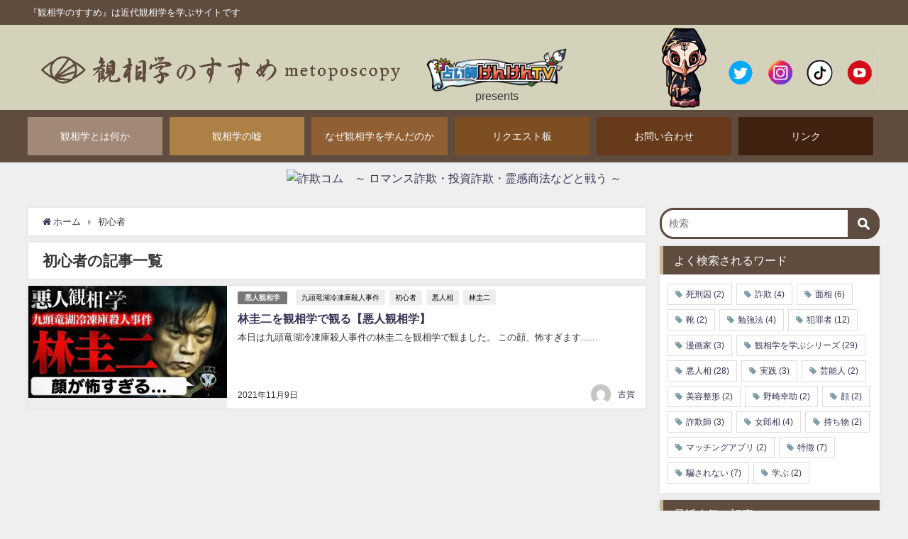

--- FILE ---
content_type: text/html; charset=UTF-8
request_url: https://kansougaku.com/tag/%E5%88%9D%E5%BF%83%E8%80%85/
body_size: 18467
content:
<!DOCTYPE html>
<html lang="ja">
<head>
<!-- Global site tag (gtag.js) - Google Analytics -->
<script async src="https://www.googletagmanager.com/gtag/js?id=UA-193682309-1"></script>
<script>
  window.dataLayer = window.dataLayer || [];
  function gtag(){dataLayer.push(arguments);}
  gtag('js', new Date());

  gtag('config', 'UA-193682309-1');
</script>
<!--adsense-->
<script data-ad-client="ca-pub-6362965531378286" async src="https://pagead2.googlesyndication.com/pagead/js/adsbygoogle.js"></script>
<!--/adsense-->
<!--i mobileタグ-->
<!-- ヘッダー用_<head>のすぐ下に設置してください -->
<script async src="https://securepubads.g.doubleclick.net/tag/js/gpt.js"></script>
<script>
  window.googletag = window.googletag || {cmd: []};
  googletag.cmd.push(function() {
    googletag.defineSlot('/9176203/1739894', [728, 90], 'div-gpt-ad-1615802059899-0').addService(googletag.pubads());
    googletag.defineSlot('/9176203/1739895', [300, 600], 'div-gpt-ad-1615802117031-0').addService(googletag.pubads());
    googletag.defineSlot('/9176203/1739896', [[336, 280], [300, 250]], 'div-gpt-ad-1615802173439-0').addService(googletag.pubads());
    googletag.defineSlot('/9176203/1739897', [[300, 250], [336, 280]], 'div-gpt-ad-1615802230051-0').addService(googletag.pubads());
    googletag.defineSlot('/9176203/1739898', [[300, 250], [336, 280]], 'div-gpt-ad-1615802285993-0').addService(googletag.pubads());
    googletag.pubads().enableSingleRequest();
    googletag.pubads().collapseEmptyDivs(); //空のdivを閉じる
    googletag.enableServices();
  });
</script>

<script async src="https://securepubads.g.doubleclick.net/tag/js/gpt.js"></script>

<!--Adx_interstitial_9176203-->
<script>
  window.googletag = window.googletag || {cmd: []};
  googletag.cmd.push(function() {
    var slot = googletag.defineOutOfPageSlot(
      '/9176203,22527622411/1739893',          
      googletag.enums.OutOfPageFormat.INTERSTITIAL);
    if (slot) slot.addService(googletag.pubads());
    googletag.pubads().enableSingleRequest();
    googletag.pubads().disableInitialLoad();//ヘッダーに.refresh();が無い場合削除して下さい。
    googletag.pubads().collapseEmptyDivs(); 
    googletag.enableServices();
    googletag.display(slot);
  });
</script>
<!--/i mobileタグ-->
<!-- Global site tag (gtag.js) - Google Analytics -->
<script async src="https://www.googletagmanager.com/gtag/js?id=G-0TLPE6YJ0R"></script>
<script>
  window.dataLayer = window.dataLayer || [];
  function gtag(){dataLayer.push(arguments);}
  gtag('js', new Date());

  gtag('config', 'G-0TLPE6YJ0R');
</script>

<meta charset="utf-8">
<meta http-equiv="X-UA-Compatible" content="IE=edge">
<meta name="viewport" content="width=device-width, initial-scale=1" />
<title>  初心者 | 観相学のすすめ by占い師けんけんTV</title>
<meta name="robots" content="noindex,follow">

<link rel="canonical" href="https://kansougaku.com/tag/%e5%88%9d%e5%bf%83%e8%80%85/">
<link rel="shortcut icon" href="https://kansougaku.com/wp-content/uploads/2021/03/favicon.png">
<!--[if IE]>
		<link rel="shortcut icon" href="https://kansougaku.com/wp-content/uploads/2021/03/favicon.png">
<![endif]-->
<link rel="apple-touch-icon" href="https://kansougaku.com/wp-content/uploads/2021/03/favicon.png" />
<meta name='robots' content='max-image-preview:large' />
<link rel='dns-prefetch' href='//cdnjs.cloudflare.com' />
<link rel="alternate" type="application/rss+xml" title="観相学のすすめ by占い師けんけんTV &raquo; フィード" href="https://kansougaku.com/feed/" />
<link rel="alternate" type="application/rss+xml" title="観相学のすすめ by占い師けんけんTV &raquo; コメントフィード" href="https://kansougaku.com/comments/feed/" />
<link rel="alternate" type="application/rss+xml" title="観相学のすすめ by占い師けんけんTV &raquo; 初心者 タグのフィード" href="https://kansougaku.com/tag/%e5%88%9d%e5%bf%83%e8%80%85/feed/" />
<style id='wp-img-auto-sizes-contain-inline-css' type='text/css'>
img:is([sizes=auto i],[sizes^="auto," i]){contain-intrinsic-size:3000px 1500px}
/*# sourceURL=wp-img-auto-sizes-contain-inline-css */
</style>
<style id='wp-block-library-inline-css' type='text/css'>
:root{--wp-block-synced-color:#7a00df;--wp-block-synced-color--rgb:122,0,223;--wp-bound-block-color:var(--wp-block-synced-color);--wp-editor-canvas-background:#ddd;--wp-admin-theme-color:#007cba;--wp-admin-theme-color--rgb:0,124,186;--wp-admin-theme-color-darker-10:#006ba1;--wp-admin-theme-color-darker-10--rgb:0,107,160.5;--wp-admin-theme-color-darker-20:#005a87;--wp-admin-theme-color-darker-20--rgb:0,90,135;--wp-admin-border-width-focus:2px}@media (min-resolution:192dpi){:root{--wp-admin-border-width-focus:1.5px}}.wp-element-button{cursor:pointer}:root .has-very-light-gray-background-color{background-color:#eee}:root .has-very-dark-gray-background-color{background-color:#313131}:root .has-very-light-gray-color{color:#eee}:root .has-very-dark-gray-color{color:#313131}:root .has-vivid-green-cyan-to-vivid-cyan-blue-gradient-background{background:linear-gradient(135deg,#00d084,#0693e3)}:root .has-purple-crush-gradient-background{background:linear-gradient(135deg,#34e2e4,#4721fb 50%,#ab1dfe)}:root .has-hazy-dawn-gradient-background{background:linear-gradient(135deg,#faaca8,#dad0ec)}:root .has-subdued-olive-gradient-background{background:linear-gradient(135deg,#fafae1,#67a671)}:root .has-atomic-cream-gradient-background{background:linear-gradient(135deg,#fdd79a,#004a59)}:root .has-nightshade-gradient-background{background:linear-gradient(135deg,#330968,#31cdcf)}:root .has-midnight-gradient-background{background:linear-gradient(135deg,#020381,#2874fc)}:root{--wp--preset--font-size--normal:16px;--wp--preset--font-size--huge:42px}.has-regular-font-size{font-size:1em}.has-larger-font-size{font-size:2.625em}.has-normal-font-size{font-size:var(--wp--preset--font-size--normal)}.has-huge-font-size{font-size:var(--wp--preset--font-size--huge)}.has-text-align-center{text-align:center}.has-text-align-left{text-align:left}.has-text-align-right{text-align:right}.has-fit-text{white-space:nowrap!important}#end-resizable-editor-section{display:none}.aligncenter{clear:both}.items-justified-left{justify-content:flex-start}.items-justified-center{justify-content:center}.items-justified-right{justify-content:flex-end}.items-justified-space-between{justify-content:space-between}.screen-reader-text{border:0;clip-path:inset(50%);height:1px;margin:-1px;overflow:hidden;padding:0;position:absolute;width:1px;word-wrap:normal!important}.screen-reader-text:focus{background-color:#ddd;clip-path:none;color:#444;display:block;font-size:1em;height:auto;left:5px;line-height:normal;padding:15px 23px 14px;text-decoration:none;top:5px;width:auto;z-index:100000}html :where(.has-border-color){border-style:solid}html :where([style*=border-top-color]){border-top-style:solid}html :where([style*=border-right-color]){border-right-style:solid}html :where([style*=border-bottom-color]){border-bottom-style:solid}html :where([style*=border-left-color]){border-left-style:solid}html :where([style*=border-width]){border-style:solid}html :where([style*=border-top-width]){border-top-style:solid}html :where([style*=border-right-width]){border-right-style:solid}html :where([style*=border-bottom-width]){border-bottom-style:solid}html :where([style*=border-left-width]){border-left-style:solid}html :where(img[class*=wp-image-]){height:auto;max-width:100%}:where(figure){margin:0 0 1em}html :where(.is-position-sticky){--wp-admin--admin-bar--position-offset:var(--wp-admin--admin-bar--height,0px)}@media screen and (max-width:600px){html :where(.is-position-sticky){--wp-admin--admin-bar--position-offset:0px}}
.has-text-align-justify{text-align:justify;}

/*# sourceURL=wp-block-library-inline-css */
</style><style id='global-styles-inline-css' type='text/css'>
:root{--wp--preset--aspect-ratio--square: 1;--wp--preset--aspect-ratio--4-3: 4/3;--wp--preset--aspect-ratio--3-4: 3/4;--wp--preset--aspect-ratio--3-2: 3/2;--wp--preset--aspect-ratio--2-3: 2/3;--wp--preset--aspect-ratio--16-9: 16/9;--wp--preset--aspect-ratio--9-16: 9/16;--wp--preset--color--black: #000;--wp--preset--color--cyan-bluish-gray: #abb8c3;--wp--preset--color--white: #fff;--wp--preset--color--pale-pink: #f78da7;--wp--preset--color--vivid-red: #cf2e2e;--wp--preset--color--luminous-vivid-orange: #ff6900;--wp--preset--color--luminous-vivid-amber: #fcb900;--wp--preset--color--light-green-cyan: #7bdcb5;--wp--preset--color--vivid-green-cyan: #00d084;--wp--preset--color--pale-cyan-blue: #8ed1fc;--wp--preset--color--vivid-cyan-blue: #0693e3;--wp--preset--color--vivid-purple: #9b51e0;--wp--preset--color--light-blue: #70b8f1;--wp--preset--color--light-red: #ff8178;--wp--preset--color--light-green: #2ac113;--wp--preset--color--light-yellow: #ffe822;--wp--preset--color--light-orange: #ffa30d;--wp--preset--color--blue: #00f;--wp--preset--color--red: #f00;--wp--preset--color--purple: #674970;--wp--preset--color--gray: #ccc;--wp--preset--gradient--vivid-cyan-blue-to-vivid-purple: linear-gradient(135deg,rgb(6,147,227) 0%,rgb(155,81,224) 100%);--wp--preset--gradient--light-green-cyan-to-vivid-green-cyan: linear-gradient(135deg,rgb(122,220,180) 0%,rgb(0,208,130) 100%);--wp--preset--gradient--luminous-vivid-amber-to-luminous-vivid-orange: linear-gradient(135deg,rgb(252,185,0) 0%,rgb(255,105,0) 100%);--wp--preset--gradient--luminous-vivid-orange-to-vivid-red: linear-gradient(135deg,rgb(255,105,0) 0%,rgb(207,46,46) 100%);--wp--preset--gradient--very-light-gray-to-cyan-bluish-gray: linear-gradient(135deg,rgb(238,238,238) 0%,rgb(169,184,195) 100%);--wp--preset--gradient--cool-to-warm-spectrum: linear-gradient(135deg,rgb(74,234,220) 0%,rgb(151,120,209) 20%,rgb(207,42,186) 40%,rgb(238,44,130) 60%,rgb(251,105,98) 80%,rgb(254,248,76) 100%);--wp--preset--gradient--blush-light-purple: linear-gradient(135deg,rgb(255,206,236) 0%,rgb(152,150,240) 100%);--wp--preset--gradient--blush-bordeaux: linear-gradient(135deg,rgb(254,205,165) 0%,rgb(254,45,45) 50%,rgb(107,0,62) 100%);--wp--preset--gradient--luminous-dusk: linear-gradient(135deg,rgb(255,203,112) 0%,rgb(199,81,192) 50%,rgb(65,88,208) 100%);--wp--preset--gradient--pale-ocean: linear-gradient(135deg,rgb(255,245,203) 0%,rgb(182,227,212) 50%,rgb(51,167,181) 100%);--wp--preset--gradient--electric-grass: linear-gradient(135deg,rgb(202,248,128) 0%,rgb(113,206,126) 100%);--wp--preset--gradient--midnight: linear-gradient(135deg,rgb(2,3,129) 0%,rgb(40,116,252) 100%);--wp--preset--font-size--small: 13px;--wp--preset--font-size--medium: 20px;--wp--preset--font-size--large: 36px;--wp--preset--font-size--x-large: 42px;--wp--preset--spacing--20: 0.44rem;--wp--preset--spacing--30: 0.67rem;--wp--preset--spacing--40: 1rem;--wp--preset--spacing--50: 1.5rem;--wp--preset--spacing--60: 2.25rem;--wp--preset--spacing--70: 3.38rem;--wp--preset--spacing--80: 5.06rem;--wp--preset--shadow--natural: 6px 6px 9px rgba(0, 0, 0, 0.2);--wp--preset--shadow--deep: 12px 12px 50px rgba(0, 0, 0, 0.4);--wp--preset--shadow--sharp: 6px 6px 0px rgba(0, 0, 0, 0.2);--wp--preset--shadow--outlined: 6px 6px 0px -3px rgb(255, 255, 255), 6px 6px rgb(0, 0, 0);--wp--preset--shadow--crisp: 6px 6px 0px rgb(0, 0, 0);}:where(.is-layout-flex){gap: 0.5em;}:where(.is-layout-grid){gap: 0.5em;}body .is-layout-flex{display: flex;}.is-layout-flex{flex-wrap: wrap;align-items: center;}.is-layout-flex > :is(*, div){margin: 0;}body .is-layout-grid{display: grid;}.is-layout-grid > :is(*, div){margin: 0;}:where(.wp-block-columns.is-layout-flex){gap: 2em;}:where(.wp-block-columns.is-layout-grid){gap: 2em;}:where(.wp-block-post-template.is-layout-flex){gap: 1.25em;}:where(.wp-block-post-template.is-layout-grid){gap: 1.25em;}.has-black-color{color: var(--wp--preset--color--black) !important;}.has-cyan-bluish-gray-color{color: var(--wp--preset--color--cyan-bluish-gray) !important;}.has-white-color{color: var(--wp--preset--color--white) !important;}.has-pale-pink-color{color: var(--wp--preset--color--pale-pink) !important;}.has-vivid-red-color{color: var(--wp--preset--color--vivid-red) !important;}.has-luminous-vivid-orange-color{color: var(--wp--preset--color--luminous-vivid-orange) !important;}.has-luminous-vivid-amber-color{color: var(--wp--preset--color--luminous-vivid-amber) !important;}.has-light-green-cyan-color{color: var(--wp--preset--color--light-green-cyan) !important;}.has-vivid-green-cyan-color{color: var(--wp--preset--color--vivid-green-cyan) !important;}.has-pale-cyan-blue-color{color: var(--wp--preset--color--pale-cyan-blue) !important;}.has-vivid-cyan-blue-color{color: var(--wp--preset--color--vivid-cyan-blue) !important;}.has-vivid-purple-color{color: var(--wp--preset--color--vivid-purple) !important;}.has-black-background-color{background-color: var(--wp--preset--color--black) !important;}.has-cyan-bluish-gray-background-color{background-color: var(--wp--preset--color--cyan-bluish-gray) !important;}.has-white-background-color{background-color: var(--wp--preset--color--white) !important;}.has-pale-pink-background-color{background-color: var(--wp--preset--color--pale-pink) !important;}.has-vivid-red-background-color{background-color: var(--wp--preset--color--vivid-red) !important;}.has-luminous-vivid-orange-background-color{background-color: var(--wp--preset--color--luminous-vivid-orange) !important;}.has-luminous-vivid-amber-background-color{background-color: var(--wp--preset--color--luminous-vivid-amber) !important;}.has-light-green-cyan-background-color{background-color: var(--wp--preset--color--light-green-cyan) !important;}.has-vivid-green-cyan-background-color{background-color: var(--wp--preset--color--vivid-green-cyan) !important;}.has-pale-cyan-blue-background-color{background-color: var(--wp--preset--color--pale-cyan-blue) !important;}.has-vivid-cyan-blue-background-color{background-color: var(--wp--preset--color--vivid-cyan-blue) !important;}.has-vivid-purple-background-color{background-color: var(--wp--preset--color--vivid-purple) !important;}.has-black-border-color{border-color: var(--wp--preset--color--black) !important;}.has-cyan-bluish-gray-border-color{border-color: var(--wp--preset--color--cyan-bluish-gray) !important;}.has-white-border-color{border-color: var(--wp--preset--color--white) !important;}.has-pale-pink-border-color{border-color: var(--wp--preset--color--pale-pink) !important;}.has-vivid-red-border-color{border-color: var(--wp--preset--color--vivid-red) !important;}.has-luminous-vivid-orange-border-color{border-color: var(--wp--preset--color--luminous-vivid-orange) !important;}.has-luminous-vivid-amber-border-color{border-color: var(--wp--preset--color--luminous-vivid-amber) !important;}.has-light-green-cyan-border-color{border-color: var(--wp--preset--color--light-green-cyan) !important;}.has-vivid-green-cyan-border-color{border-color: var(--wp--preset--color--vivid-green-cyan) !important;}.has-pale-cyan-blue-border-color{border-color: var(--wp--preset--color--pale-cyan-blue) !important;}.has-vivid-cyan-blue-border-color{border-color: var(--wp--preset--color--vivid-cyan-blue) !important;}.has-vivid-purple-border-color{border-color: var(--wp--preset--color--vivid-purple) !important;}.has-vivid-cyan-blue-to-vivid-purple-gradient-background{background: var(--wp--preset--gradient--vivid-cyan-blue-to-vivid-purple) !important;}.has-light-green-cyan-to-vivid-green-cyan-gradient-background{background: var(--wp--preset--gradient--light-green-cyan-to-vivid-green-cyan) !important;}.has-luminous-vivid-amber-to-luminous-vivid-orange-gradient-background{background: var(--wp--preset--gradient--luminous-vivid-amber-to-luminous-vivid-orange) !important;}.has-luminous-vivid-orange-to-vivid-red-gradient-background{background: var(--wp--preset--gradient--luminous-vivid-orange-to-vivid-red) !important;}.has-very-light-gray-to-cyan-bluish-gray-gradient-background{background: var(--wp--preset--gradient--very-light-gray-to-cyan-bluish-gray) !important;}.has-cool-to-warm-spectrum-gradient-background{background: var(--wp--preset--gradient--cool-to-warm-spectrum) !important;}.has-blush-light-purple-gradient-background{background: var(--wp--preset--gradient--blush-light-purple) !important;}.has-blush-bordeaux-gradient-background{background: var(--wp--preset--gradient--blush-bordeaux) !important;}.has-luminous-dusk-gradient-background{background: var(--wp--preset--gradient--luminous-dusk) !important;}.has-pale-ocean-gradient-background{background: var(--wp--preset--gradient--pale-ocean) !important;}.has-electric-grass-gradient-background{background: var(--wp--preset--gradient--electric-grass) !important;}.has-midnight-gradient-background{background: var(--wp--preset--gradient--midnight) !important;}.has-small-font-size{font-size: var(--wp--preset--font-size--small) !important;}.has-medium-font-size{font-size: var(--wp--preset--font-size--medium) !important;}.has-large-font-size{font-size: var(--wp--preset--font-size--large) !important;}.has-x-large-font-size{font-size: var(--wp--preset--font-size--x-large) !important;}
/*# sourceURL=global-styles-inline-css */
</style>

<style id='classic-theme-styles-inline-css' type='text/css'>
/*! This file is auto-generated */
.wp-block-button__link{color:#fff;background-color:#32373c;border-radius:9999px;box-shadow:none;text-decoration:none;padding:calc(.667em + 2px) calc(1.333em + 2px);font-size:1.125em}.wp-block-file__button{background:#32373c;color:#fff;text-decoration:none}
/*# sourceURL=/wp-includes/css/classic-themes.min.css */
</style>
<link rel='stylesheet'  href='https://kansougaku.com/wp-content/plugins/contact-form-7/includes/css/styles.css?ver=5.6.4&#038;theme=4.7.4'  media='all'>
<style id='contact-form-7-inline-css' type='text/css'>
.wpcf7 .wpcf7-recaptcha iframe {margin-bottom: 0;}.wpcf7 .wpcf7-recaptcha[data-align="center"] > div {margin: 0 auto;}.wpcf7 .wpcf7-recaptcha[data-align="right"] > div {margin: 0 0 0 auto;}
/*# sourceURL=contact-form-7-inline-css */
</style>
<link rel='stylesheet'  href='https://kansougaku.com/wp-content/plugins/responsive-lightbox-lite/assets/nivo-lightbox/nivo-lightbox.css?ver=6.9&#038;theme=4.7.4'  media='all'>
<link rel='stylesheet'  href='https://kansougaku.com/wp-content/plugins/responsive-lightbox-lite/assets/nivo-lightbox/themes/default/default.css?ver=6.9&#038;theme=4.7.4'  media='all'>
<link rel='stylesheet'  href='https://kansougaku.com/wp-content/plugins/table-of-contents-plus/screen.min.css?ver=2106&#038;theme=4.7.4'  media='all'>
<link rel='stylesheet'  href='https://kansougaku.com/wp-content/plugins/wordpress-popular-posts/assets/css/wpp.css?ver=6.1.0&#038;theme=4.7.4'  media='all'>
<link rel='stylesheet'  href='https://kansougaku.com/wp-content/themes/diver/style.min.css?ver=6.9&#038;theme=4.7.4'  media='all'>
<link rel='stylesheet'  href='https://kansougaku.com/wp-content/themes/diver_child/style.css?theme=4.7.4'  media='all'>
<link rel='stylesheet'  href='https://kansougaku.com/wp-content/themes/diver/lib/functions/editor/gutenberg/blocks.min.css?ver=6.9&#038;theme=4.7.4'  media='all'>
<link rel='stylesheet'  href='https://cdnjs.cloudflare.com/ajax/libs/Swiper/4.5.0/css/swiper.min.css'  media='all'>
<link rel='stylesheet'  href='https://kansougaku.com/wp-content/plugins/jetpack/css/jetpack.css?ver=11.5.3&#038;theme=4.7.4'  media='all'>
<script type="text/javascript"src="https://kansougaku.com/wp-includes/js/jquery/jquery.min.js?ver=3.7.1&amp;theme=4.7.4" id="jquery-core-js"></script>
<script type="text/javascript"src="https://kansougaku.com/wp-includes/js/jquery/jquery-migrate.min.js?ver=3.4.1&amp;theme=4.7.4" id="jquery-migrate-js"></script>
<script type="text/javascript"src="https://kansougaku.com/wp-content/plugins/responsive-lightbox-lite/assets/nivo-lightbox/nivo-lightbox.min.js?ver=6.9&amp;theme=4.7.4" id="responsive-lightbox-nivo_lightbox-js"></script>
<script type="text/javascript" id="responsive-lightbox-lite-script-js-extra">
/* <![CDATA[ */
var rllArgs = {"script":"nivo_lightbox","selector":"lightbox","custom_events":""};
//# sourceURL=responsive-lightbox-lite-script-js-extra
/* ]]> */
</script>
<script type="text/javascript"src="https://kansougaku.com/wp-content/plugins/responsive-lightbox-lite/assets/inc/script.js?ver=6.9&amp;theme=4.7.4" id="responsive-lightbox-lite-script-js"></script>
<script type="application/json" id="wpp-json">
/* <![CDATA[ */
{"sampling_active":0,"sampling_rate":100,"ajax_url":"https:\/\/kansougaku.com\/wp-json\/wordpress-popular-posts\/v1\/popular-posts","api_url":"https:\/\/kansougaku.com\/wp-json\/wordpress-popular-posts","ID":0,"token":"c8508507ee","lang":0,"debug":0}
//# sourceURL=wpp-json
/* ]]> */
</script>
<script type="text/javascript"src="https://kansougaku.com/wp-content/plugins/wordpress-popular-posts/assets/js/wpp.min.js?ver=6.1.0&amp;theme=4.7.4" id="wpp-js-js"></script>
<link rel="https://api.w.org/" href="https://kansougaku.com/wp-json/" /><link rel="alternate" title="JSON" type="application/json" href="https://kansougaku.com/wp-json/wp/v2/tags/187" /><link rel="EditURI" type="application/rsd+xml" title="RSD" href="https://kansougaku.com/xmlrpc.php?rsd" />
<meta name="generator" content="WordPress 6.9" />
<style>
		#category-posts-2-internal ul {padding: 0;}
#category-posts-2-internal .cat-post-item img {max-width: initial; max-height: initial; margin: initial;}
#category-posts-2-internal .cat-post-author {margin-bottom: 0;}
#category-posts-2-internal .cat-post-thumbnail {margin: 5px 10px 5px 0;}
#category-posts-2-internal .cat-post-item:before {content: ""; clear: both;}
#category-posts-2-internal .cat-post-excerpt-more {display: inline-block;}
#category-posts-2-internal .cat-post-item {list-style: none; margin: 3px 0 10px; padding: 3px 0;}
#category-posts-2-internal .cat-post-current .cat-post-title {font-weight: bold; text-transform: uppercase;}
#category-posts-2-internal [class*=cat-post-tax] {font-size: 0.85em;}
#category-posts-2-internal [class*=cat-post-tax] * {display:inline-block;}
#category-posts-2-internal .cat-post-item:after {content: ""; display: table;	clear: both;}
#category-posts-2-internal .cat-post-item .cat-post-title {overflow: hidden;text-overflow: ellipsis;white-space: initial;display: -webkit-box;-webkit-line-clamp: 2;-webkit-box-orient: vertical;padding-bottom: 0 !important;}
#category-posts-2-internal .cat-post-item:after {content: ""; display: table;	clear: both;}
#category-posts-2-internal .cat-post-thumbnail {display:block; float:left; margin:5px 10px 5px 0;}
#category-posts-2-internal .cat-post-crop {overflow:hidden;display:block;}
#category-posts-2-internal p {margin:5px 0 0 0}
#category-posts-2-internal li > div {margin:5px 0 0 0; clear:both;}
#category-posts-2-internal .dashicons {vertical-align:middle;}
#category-posts-2-internal .cat-post-thumbnail .cat-post-crop img {height: 68px;}
#category-posts-2-internal .cat-post-thumbnail .cat-post-crop img {width: 120px;}
#category-posts-2-internal .cat-post-thumbnail .cat-post-crop img {object-fit: cover; max-width: 100%; display: block;}
#category-posts-2-internal .cat-post-thumbnail .cat-post-crop-not-supported img {width: 100%;}
#category-posts-2-internal .cat-post-thumbnail {max-width:100%;}
#category-posts-2-internal .cat-post-item img {margin: initial;}
</style>
		<style type="text/css">div#toc_container {background: #f9f9f9;border: 1px solid #aaaaaa;width: 100%;}div#toc_container ul li {font-size: 110%;}</style>	<style>img#wpstats{display:none}</style>
		            <style id="wpp-loading-animation-styles">@-webkit-keyframes bgslide{from{background-position-x:0}to{background-position-x:-200%}}@keyframes bgslide{from{background-position-x:0}to{background-position-x:-200%}}.wpp-widget-placeholder,.wpp-widget-block-placeholder{margin:0 auto;width:60px;height:3px;background:#dd3737;background:linear-gradient(90deg,#dd3737 0%,#571313 10%,#dd3737 100%);background-size:200% auto;border-radius:3px;-webkit-animation:bgslide 1s infinite linear;animation:bgslide 1s infinite linear}</style>
            <style>body{background-image:url()}</style><style>#onlynav ul ul,#nav_fixed #nav ul ul,.header-logo #nav ul ul{visibility:hidden;opacity:0;transition:.2s ease-in-out;transform:translateY(10px)}#onlynav ul ul ul,#nav_fixed #nav ul ul ul,.header-logo #nav ul ul ul{transform:translateX(-20px) translateY(0)}#onlynav ul li:hover>ul,#nav_fixed #nav ul li:hover>ul,.header-logo #nav ul li:hover>ul{visibility:visible;opacity:1;transform:translateY(0)}#onlynav ul ul li:hover>ul,#nav_fixed #nav ul ul li:hover>ul,.header-logo #nav ul ul li:hover>ul{transform:translateX(0) translateY(0)}</style><style>body{background-color:#efefef;color:#333}a{color:#335}a:hover{color:#6495ED}.content{color:#000}.content a{color:#6f97bc}.content a:hover{color:#6495ED}.header-wrap,#header ul.sub-menu,#header ul.children,#scrollnav,.description_sp{background:#fff;color:#333}.header-wrap a,#scrollnav a,div.logo_title{color:#335}.header-wrap a:hover,div.logo_title:hover{color:#6495ED}.drawer-nav-btn span{background-color:#335}.drawer-nav-btn:before,.drawer-nav-btn:after{border-color:#335}#scrollnav ul li a{background:rgba(255,255,255,.8);color:#505050}.header_small_menu{background:#5d8ac1;color:#fff}.header_small_menu a{color:#fff}.header_small_menu a:hover{color:#6495ED}#nav_fixed.fixed,#nav_fixed #nav ul ul{background:#fff;color:#333}#nav_fixed.fixed a,#nav_fixed .logo_title{color:#335}#nav_fixed.fixed a:hover{color:#6495ED}#nav_fixed .drawer-nav-btn:before,#nav_fixed .drawer-nav-btn:after{border-color:#335}#nav_fixed .drawer-nav-btn span{background-color:#335}#onlynav{background:#fff;color:#333}#onlynav ul li a{color:#333}#onlynav ul ul.sub-menu{background:#fff}#onlynav div>ul>li>a:before{border-color:#333}#onlynav ul>li:hover>a:hover,#onlynav ul>li:hover>a,#onlynav ul>li:hover li:hover>a,#onlynav ul li:hover ul li ul li:hover>a{background:#5d8ac1;color:#fff}#onlynav ul li ul li ul:before{border-left-color:#fff}#onlynav ul li:last-child ul li ul:before{border-right-color:#fff}#bigfooter{background:#fff;color:#333}#bigfooter a{color:#335}#bigfooter a:hover{color:#6495ED}#footer{background:#fff;color:#999}#footer a{color:#335}#footer a:hover{color:#6495ED}#sidebar .widget{background:#fff;color:#333}#sidebar .widget a{color:#335}#sidebar .widget a:hover{color:#6495ED}.post-box-contents,#main-wrap #pickup_posts_container img,.hentry,#single-main .post-sub,.navigation,.single_thumbnail,.in_loop,#breadcrumb,.pickup-cat-list,.maintop-widget,.mainbottom-widget,#share_plz,.sticky-post-box,.catpage_content_wrap,.cat-post-main{background:#fff}.post-box{border-color:#eee}.drawer_content_title,.searchbox_content_title{background:#eee;color:#333}.drawer-nav,#header_search{background:#fff}.drawer-nav,.drawer-nav a,#header_search,#header_search a{color:#000}#footer_sticky_menu{background:rgba(255,255,255,.8)}.footermenu_col{background:rgba(255,255,255,.8);color:#333}a.page-numbers{background:#afafaf;color:#fff}.pagination .current{background:#607d8b;color:#fff}</style><style>@media screen and (min-width:1201px){#main-wrap,.header-wrap .header-logo,.header_small_content,.bigfooter_wrap,.footer_content,.container_top_widget,.container_bottom_widget{width:1200px}}@media screen and (max-width:1200px){#main-wrap,.header-wrap .header-logo,.header_small_content,.bigfooter_wrap,.footer_content,.container_top_widget,.container_bottom_widget{width:96%}}@media screen and (max-width:768px){#main-wrap,.header-wrap .header-logo,.header_small_content,.bigfooter_wrap,.footer_content,.container_top_widget,.container_bottom_widget{width:100%}}@media screen and (min-width:960px){#sidebar{width:310px}}</style>		<style type="text/css" id="wp-custom-css">
			div#home-shindan-whole {
    width: 100%;
    text-align: center;
    position: absolute;
    top: 0;
	  display: flex;
    justify-content: center;
}

#body.home #container .header-image {
	position:relative;
}

#home-shindan {
  width:90%;
	max-width: 800px;
  margin: 0 auto;
  background: #fff;
	position:absolute;
	top:10px;
  padding: 20px;
  text-align: left;
}

#kao_form_whole{
  display:flex;
}
#kao_left{
  width:400px;
}
#shindan_whole {
  position:relative;
}

#shindan_whole #shindan_name {
    width: 340px;
    font-size: 40px;
    margin-top: -10px;
}
#facephoto,
#handle {
    font-size: 30px;
    font-weight: bold;
}
#file {
    font-size: 21px;
}

#kansou_post_whole {
  text-align:center;
margin: 20px 0 0 0;
}

#kansou_post {
  font-size: 30px;
}

#shindan_whole .note {
 font-size:large;
 margin-top:10px;
}

#face-attention {
  display:block;
}
#sample-photo-min {
 display:none;
 margin-left:0px;
}

#form_error {
  display:none;
  color: red;
  text-align: center;
  font-weight: bold;
  background: #ffcdd2;
  padding: 10px 0;
}

#loading_whole {
    display:none;
    position: absolute;
    top: 0;
}
video#analyse {
    width: 100%;
}

#bar {
    height:10px;
    width:0%;
   background:#2196f3;
    position: absolute;
    bottom: 10px;
}

#success {
  display:none;
  text-align:center;
  padding: 20px;
  font-weight: bold;
  color: #4caf50;
}

#loading_whole #ads {
    position: absolute;
    top: 10%;
    left:10%;
    width:80%;
    height:80%;
    background:rgba(255,255,255,0.75);
}

@media screen and (max-width: 768px) {
#kao_form_whole{
    flex-direction: column;
}
#sample-photo {
   display:none;
}
#face-attention {
  display:flex;
}
#sample-photo-min {
 display:block;
margin-left:10px;
}
#sample-photo-min img {
    width: 80% !important;
}
}		</style>
		
<link rel="stylesheet" href="https://ajax.googleapis.com/ajax/libs/jqueryui/1.12.1/themes/smoothness/jquery-ui.css">
<link rel='stylesheet'   href='https://kansougaku.com/wp-content/themes/diver/../diver_child/kansougaku.css?1769906112'  media='all'>
<link rel='stylesheet'   href='https://kansougaku.com/wp-content/themes/diver/../diver_child/style-original.css?1769906112'  media='all'>
<link rel='stylesheet'   href='https://kansougaku.com/wp-content/themes/diver/../diver_child/request.css?1769906112'  media='all'>
<script src="https://www.youtube.com/iframe_api"></script>

<!-- User Heat Tag -->
<script type="text/javascript">
(function(add, cla){window['UserHeatTag']=cla;window[cla]=window[cla]||function(){(window[cla].q=window[cla].q||[]).push(arguments)},window[cla].l=1*new Date();var ul=document.createElement('script');var tag = document.getElementsByTagName('script')[0];ul.async=1;ul.src=add;tag.parentNode.insertBefore(ul,tag);})('//uh.nakanohito.jp/uhj2/uh.js', '_uhtracker');_uhtracker({id:'uh2GvGlf4y'});
</script>
<!-- End User Heat Tag -->

<!--顔診断-->
<script async src="//code.jquery.com/jquery-3.6.1.min.js"></script>
<script async src="//kansougaku.com/wp-content/themes/diver_child/kaoshindan.js?1769906112"></script>
<!--/顔診断-->

<link rel='stylesheet'  href='https://maxcdn.bootstrapcdn.com/font-awesome/4.7.0/css/font-awesome.min.css'  media='all'>
<link rel='stylesheet'  href='https://cdnjs.cloudflare.com/ajax/libs/lity/2.3.1/lity.min.css'  media='all'>
<link rel='stylesheet'  href='https://kansougaku.com/wp-content/themes/diver/lib/assets/prism/prism.css?theme=4.7.4'  media='all'>
</head>
<body itemscope="itemscope" itemtype="http://schema.org/WebPage" class="archive tag tag-187 wp-embed-responsive wp-theme-diver wp-child-theme-diver_child">

<div id="container">
<!-- header -->
	<!-- lpページでは表示しない -->
	<div id="header" class="clearfix">
					<header class="header-wrap" role="banner" itemscope="itemscope" itemtype="http://schema.org/WPHeader">
			<div class="header_small_menu clearfix">
		<div class="header_small_content">
			<div id="description">『観相学のすすめ』は近代観相学を学ぶサイトです</div>
			<nav class="header_small_menu_right" role="navigation" itemscope="itemscope" itemtype="http://scheme.org/SiteNavigationElement">
							</nav>
		</div>
	</div>

			<div class="header-logo clearfix">
				<!-- 	<button type="button" class="drawer-toggle drawer-hamburger">
	  <span class="sr-only">toggle navigation</span>
	  <span class="drawer-hamburger-icon"></span>
	</button> -->

	<div class="drawer-nav-btn-wrap"><span class="drawer-nav-btn"><span></span></span></div>


	<div class="header_search"><a href="#header_search" class="header_search_btn" data-lity><div class="header_search_inner"><i class="fa fa-search" aria-hidden="true"></i><div class="header_search_title">SEARCH</div></div></a></div>

				<!-- /Navigation -->
				<div id="logo">
										<a href="https://kansougaku.com/">
						<img src="https://kansougaku.com/wp-content/themes/diver/../diver_child/img/logo.gif" alt="観相学のすすめ by占い師けんけんTV">
					</a>
					<div id="kenkentv">
						<img src="https://kansougaku.com/wp-content/themes/diver/../diver_child/img/kenkentv.png"><br />
						presents
					</div>
				</div>
								<div id="ayasato">
					<img src="https://kansougaku.com/wp-content/themes/diver/../diver_child/img/ayasato.png">
				</div>
				<div class="nav_in_btn">
					<ul>
							<li class="nav_in_btn_list_1"><a href="https://twitter.com/kenken_uranai" target="_blank"><img src="https://kansougaku.com/wp-content/themes/diver/../diver_child/img/icon_twitter.gif" /></a></li>
							<li class="nav_in_btn_list_2"><a href="https://www.instagram.com/kenjin_ayasato/?hl=jaE" target="_blank"><img src="https://kansougaku.com/wp-content/themes/diver/../diver_child/img/icon_insta.gif" /></a></li>
							<li class="nav_in_btn_list_3"><a href="https://www.tiktok.com/@uranaishi.kenkentv?lang=ja-JP" target="_blank"><img src="https://kansougaku.com/wp-content/themes/diver/../diver_child/img/icon_tktk.gif" /></a></li>
							<li class="nav_in_btn_list_4"><a href="https://www.youtube.com/channel/UC-noa6HH6h4YnjhAAJwUNkg/" target="_blank"><img src="https://kansougaku.com/wp-content/themes/diver/../diver_child/img/icon_youtube.gif" /></a></li>
						</ul>
				</div>
			</div>
			<div id="sp_presents">
				<img src="https://kansougaku.com/wp-content/themes/diver/../diver_child/img/kenkentv.png">
				<span>presents</span>
				<img src="https://kansougaku.com/wp-content/themes/diver/../diver_child/img/ayasato.png">
			</div>
		</header>
		<nav id="scrollnav" class="inline-nospace" role="navigation" itemscope="itemscope" itemtype="http://scheme.org/SiteNavigationElement">
			<div class="menu-global-menu-container"><ul id="scroll-menu"><li id="menu-item-588" class="menu-item menu-item-type-post_type menu-item-object-page menu-item-588"><a href="https://kansougaku.com/what-is-kansougaku/">観相学とは何か</a></li>
<li id="menu-item-589" class="menu-item menu-item-type-post_type menu-item-object-page menu-item-589"><a href="https://kansougaku.com/lie-of-kansougaku/">観相学の嘘</a></li>
<li id="menu-item-683" class="menu-item menu-item-type-post_type menu-item-object-page menu-item-683"><a href="https://kansougaku.com/why-kansougaku/">なぜ観相学を学んだのか</a></li>
<li id="menu-item-677" class="menu-item menu-item-type-post_type menu-item-object-page menu-item-677"><a target="_blank" href="https://kansougaku.com/request/">リクエスト板</a></li>
<li id="menu-item-587" class="menu-item menu-item-type-post_type menu-item-object-page menu-item-587"><a href="https://kansougaku.com/contact/">お問い合わせ</a></li>
<li id="menu-item-586" class="menu-item menu-item-type-post_type menu-item-object-page menu-item-586"><a href="https://kansougaku.com/link/">リンク</a></li>
</ul></div>		</nav>
		
		<div id="nav_fixed">
		<div class="header-logo clearfix">
			<!-- Navigation -->
			<!-- 	<button type="button" class="drawer-toggle drawer-hamburger">
	  <span class="sr-only">toggle navigation</span>
	  <span class="drawer-hamburger-icon"></span>
	</button> -->

	<div class="drawer-nav-btn-wrap"><span class="drawer-nav-btn"><span></span></span></div>


	<div class="header_search"><a href="#header_search" class="header_search_btn" data-lity><div class="header_search_inner"><i class="fa fa-search" aria-hidden="true"></i><div class="header_search_title">SEARCH</div></div></a></div>

			<!-- /Navigation -->
			<div class="logo clearfix">
				<a href="https://kansougaku.com/">
											<img src="https://kansougaku.com/wp-content/uploads/2021/03/20210313_BUZAI_07.gif" alt="観相学のすすめ by占い師けんけんTV">
									</a>
			</div>
					<nav id="nav" role="navigation" itemscope="itemscope" itemtype="http://scheme.org/SiteNavigationElement">
				<div class="menu-global-menu-container"><ul id="fixnavul" class="menu"><li class="menu-item menu-item-type-post_type menu-item-object-page menu-item-588"><a href="https://kansougaku.com/what-is-kansougaku/">観相学とは何か</a></li>
<li class="menu-item menu-item-type-post_type menu-item-object-page menu-item-589"><a href="https://kansougaku.com/lie-of-kansougaku/">観相学の嘘</a></li>
<li class="menu-item menu-item-type-post_type menu-item-object-page menu-item-683"><a href="https://kansougaku.com/why-kansougaku/">なぜ観相学を学んだのか</a></li>
<li class="menu-item menu-item-type-post_type menu-item-object-page menu-item-677"><a target="_blank" href="https://kansougaku.com/request/">リクエスト板</a></li>
<li class="menu-item menu-item-type-post_type menu-item-object-page menu-item-587"><a href="https://kansougaku.com/contact/">お問い合わせ</a></li>
<li class="menu-item menu-item-type-post_type menu-item-object-page menu-item-586"><a href="https://kansougaku.com/link/">リンク</a></li>
</ul></div>			</nav>
				</div>
	</div>
							<nav id="onlynav" class="onlynav" role="navigation" itemscope="itemscope" itemtype="http://scheme.org/SiteNavigationElement">
				<div class="menu-global-menu-container"><ul id="onlynavul" class="menu"><li class="menu-item menu-item-type-post_type menu-item-object-page menu-item-588"><a href="https://kansougaku.com/what-is-kansougaku/">観相学とは何か</a></li>
<li class="menu-item menu-item-type-post_type menu-item-object-page menu-item-589"><a href="https://kansougaku.com/lie-of-kansougaku/">観相学の嘘</a></li>
<li class="menu-item menu-item-type-post_type menu-item-object-page menu-item-683"><a href="https://kansougaku.com/why-kansougaku/">なぜ観相学を学んだのか</a></li>
<li class="menu-item menu-item-type-post_type menu-item-object-page menu-item-677"><a target="_blank" href="https://kansougaku.com/request/">リクエスト板</a></li>
<li class="menu-item menu-item-type-post_type menu-item-object-page menu-item-587"><a href="https://kansougaku.com/contact/">お問い合わせ</a></li>
<li class="menu-item menu-item-type-post_type menu-item-object-page menu-item-586"><a href="https://kansougaku.com/link/">リンク</a></li>
</ul></div>			</nav>
		
        <!--uranai henkin-->
<!--
        <div style="margin:10px 0;text-align:center;">
            <a href="https://uranai-sagi.net/" target="_blank">
                <img border="0" alt="" src="https://namaeuranai.biz/images/henkin_banner_big.png">
            </a>
        </div>
-->
        <!--/uranai henkin-->
        <!--saghi com-->
	<div style="margin:10px auto;text-align:center;"><a href="https://no-cult.com" target="_blank">
		<img src="https://no-cult.com/banner_sagikomu-idou.jpg" alt="詐欺コム　～ ロマンス詐欺・投資詐欺・霊感商法などと戦う ～" />
	</a></div>
        <!--/saghi com-->

			</div>
	<div class="d_sp">
		</div>
	
	
<!-- /9176203/1739894 PC ビッグバナー -->
<div id='div-gpt-ad-1615802059899-0'>
  <script>
    googletag.cmd.push(function() { googletag.display('div-gpt-ad-1615802059899-0'); });
  </script>
</div>
<div id="main-wrap">
	<!-- main -->
	<main id="main" style="float:left;margin-right:-330px;padding-right:330px;" role="main">
		<ul id="breadcrumb" itemscope itemtype="http://schema.org/BreadcrumbList">
<li itemprop="itemListElement" itemscope itemtype="http://schema.org/ListItem"><a href="https://kansougaku.com/" itemprop="item"><span itemprop="name"><i class="fa fa-home" aria-hidden="true"></i> ホーム</span></a><meta itemprop="position" content="1" /></li><li itemprop="itemListElement" itemscope itemtype="http://schema.org/ListItem"><span itemprop="name">初心者</span><meta itemprop="position" content="2" /></li></ul>			<div class="wrap-post-title">初心者の記事一覧</div>
<section class="wrap-post-box">
					<article class="post-box post-1" role="article">
				<div class="post-box-contents clearfix" data-href="https://kansougaku.com/budguy-kansougaku-hayashikeiji/">
				<figure class="post_thumbnail post-box-thumbnail">
												<div class="post_thumbnail_wrap post-box-thumbnail__wrap">
								<img src="[data-uri]" data-src="https://kansougaku.com/wp-content/uploads/2021/11/林圭二を観相学で観る【悪人観相学】jpg.jpg" width="320" height="180" class="lazyload" alt="林圭二を観相学で観る【悪人観相学】">
														</div>
										</figure>
					<section class="post-meta-all">
											<div class="post-cat" style="background:"><a href="https://kansougaku.com/category/%e6%82%aa%e4%ba%ba%e8%a6%b3%e7%9b%b8%e5%ad%a6/" rel="category tag">悪人観相学</a></div>
												<div class="post-tag"><a href="https://kansougaku.com/tag/%e4%b9%9d%e9%a0%ad%e7%ab%9c%e6%b9%96%e5%86%b7%e5%87%8d%e5%ba%ab%e6%ae%ba%e4%ba%ba%e4%ba%8b%e4%bb%b6/" rel="tag">九頭竜湖冷凍庫殺人事件</a><a href="https://kansougaku.com/tag/%e5%88%9d%e5%bf%83%e8%80%85/" rel="tag">初心者</a><a href="https://kansougaku.com/tag/%e6%82%aa%e4%ba%ba%e7%9b%b8/" rel="tag">悪人相</a><a href="https://kansougaku.com/tag/%e6%9e%97%e5%9c%ad%e4%ba%8c/" rel="tag">林圭二</a></div>						<div class="post-title">
								<a href="https://kansougaku.com/budguy-kansougaku-hayashikeiji/" title="林圭二を観相学で観る【悪人観相学】" rel="bookmark">林圭二を観相学で観る【悪人観相学】</a>
						</div>
													<time class="post-date" datetime="2021-11-09">
							2021年11月9日	
							</time>
												<div class="post-substr">
															本日は九頭竜湖冷凍庫殺人事件の林圭二を観相学で観ました。 この顔、怖すぎます......													</div>
													<ul class="post-author">
								<li class="post-author-thum"><img alt='' src='https://secure.gravatar.com/avatar/bd50342a69ef32d6a5715cafc2144c4a39275791eb53685724d665f059de5343?s=30&#038;d=mm&#038;r=g' srcset='https://secure.gravatar.com/avatar/bd50342a69ef32d6a5715cafc2144c4a39275791eb53685724d665f059de5343?s=60&#038;d=mm&#038;r=g 2x' class='avatar avatar-30 photo' height='30' width='30' decoding='async'/></li>
								<li class="post-author-name"><a href="https://kansougaku.com/author/writer07/">古賀</a></li>
							</ul>
											</section>
				</div>
			</article>
									</section>
	<style>
	.post-box-contents .post-meta-all {padding-bottom: 30px;}
	</style>

<!-- pager -->
<!-- /pager	 -->	</main>
	<!-- /main -->
		<!-- sidebar -->
	<div id="sidebar" style="float:right;" role="complementary">
		<div class="sidebar_content">
						<div id="search-2" class="widget widget_search"><form method="get" class="searchform" action="https://kansougaku.com/" role="search">
	<input type="text" placeholder="検索" name="s" class="s">
	<input type="submit" class="searchsubmit" value="">
</form></div><div id="tag_cloud-2" class="widget widget_tag_cloud"><div class="widgettitle">よく検索されるワード</div><div class="tagcloud"><a href="https://kansougaku.com/tag/%e6%ad%bb%e5%88%91%e5%9b%9a/" class="tag-cloud-link tag-link-145 tag-link-position-1" style="font-size: 12px;" aria-label="死刑囚 (2個の項目)">死刑囚<span class="tag-link-count"> (2)</span></a>
<a href="https://kansougaku.com/tag/%e8%a9%90%e6%ac%ba/" class="tag-cloud-link tag-link-41 tag-link-position-2" style="font-size: 12px;" aria-label="詐欺 (4個の項目)">詐欺<span class="tag-link-count"> (4)</span></a>
<a href="https://kansougaku.com/tag/%e9%9d%a2%e7%9b%b8/" class="tag-cloud-link tag-link-4 tag-link-position-3" style="font-size: 12px;" aria-label="面相 (6個の項目)">面相<span class="tag-link-count"> (6)</span></a>
<a href="https://kansougaku.com/tag/%e9%9d%b4/" class="tag-cloud-link tag-link-55 tag-link-position-4" style="font-size: 12px;" aria-label="靴 (2個の項目)">靴<span class="tag-link-count"> (2)</span></a>
<a href="https://kansougaku.com/tag/%e5%8b%89%e5%bc%b7%e6%b3%95/" class="tag-cloud-link tag-link-40 tag-link-position-5" style="font-size: 12px;" aria-label="勉強法 (4個の項目)">勉強法<span class="tag-link-count"> (4)</span></a>
<a href="https://kansougaku.com/tag/%e7%8a%af%e7%bd%aa%e8%80%85/" class="tag-cloud-link tag-link-85 tag-link-position-6" style="font-size: 12px;" aria-label="犯罪者 (12個の項目)">犯罪者<span class="tag-link-count"> (12)</span></a>
<a href="https://kansougaku.com/tag/%e6%bc%ab%e7%94%bb%e5%ae%b6/" class="tag-cloud-link tag-link-231 tag-link-position-7" style="font-size: 12px;" aria-label="漫画家 (3個の項目)">漫画家<span class="tag-link-count"> (3)</span></a>
<a href="https://kansougaku.com/tag/%e8%a6%b3%e7%9b%b8%e5%ad%a6%e3%82%92%e5%ad%a6%e3%81%b6%e3%82%b7%e3%83%aa%e3%83%bc%e3%82%ba/" class="tag-cloud-link tag-link-36 tag-link-position-8" style="font-size: 12px;" aria-label="観相学を学ぶシリーズ (29個の項目)">観相学を学ぶシリーズ<span class="tag-link-count"> (29)</span></a>
<a href="https://kansougaku.com/tag/%e6%82%aa%e4%ba%ba%e7%9b%b8/" class="tag-cloud-link tag-link-37 tag-link-position-9" style="font-size: 12px;" aria-label="悪人相 (28個の項目)">悪人相<span class="tag-link-count"> (28)</span></a>
<a href="https://kansougaku.com/tag/%e5%ae%9f%e8%b7%b5/" class="tag-cloud-link tag-link-42 tag-link-position-10" style="font-size: 12px;" aria-label="実践 (3個の項目)">実践<span class="tag-link-count"> (3)</span></a>
<a href="https://kansougaku.com/tag/%e8%8a%b8%e8%83%bd%e4%ba%ba/" class="tag-cloud-link tag-link-166 tag-link-position-11" style="font-size: 12px;" aria-label="芸能人 (2個の項目)">芸能人<span class="tag-link-count"> (2)</span></a>
<a href="https://kansougaku.com/tag/%e7%be%8e%e5%ae%b9%e6%95%b4%e5%bd%a2/" class="tag-cloud-link tag-link-57 tag-link-position-12" style="font-size: 12px;" aria-label="美容整形 (2個の項目)">美容整形<span class="tag-link-count"> (2)</span></a>
<a href="https://kansougaku.com/tag/%e9%87%8e%e5%b4%8e%e5%b9%b8%e5%8a%a9/" class="tag-cloud-link tag-link-113 tag-link-position-13" style="font-size: 12px;" aria-label="野崎幸助 (2個の項目)">野崎幸助<span class="tag-link-count"> (2)</span></a>
<a href="https://kansougaku.com/tag/%e9%a1%94/" class="tag-cloud-link tag-link-58 tag-link-position-14" style="font-size: 12px;" aria-label="顔 (2個の項目)">顔<span class="tag-link-count"> (2)</span></a>
<a href="https://kansougaku.com/tag/%e8%a9%90%e6%ac%ba%e5%b8%ab/" class="tag-cloud-link tag-link-22 tag-link-position-15" style="font-size: 12px;" aria-label="詐欺師 (3個の項目)">詐欺師<span class="tag-link-count"> (3)</span></a>
<a href="https://kansougaku.com/tag/%e5%a5%b3%e9%83%8e%e7%9b%b8/" class="tag-cloud-link tag-link-39 tag-link-position-16" style="font-size: 12px;" aria-label="女郎相 (4個の項目)">女郎相<span class="tag-link-count"> (4)</span></a>
<a href="https://kansougaku.com/tag/%e6%8c%81%e3%81%a1%e7%89%a9/" class="tag-cloud-link tag-link-26 tag-link-position-17" style="font-size: 12px;" aria-label="持ち物 (2個の項目)">持ち物<span class="tag-link-count"> (2)</span></a>
<a href="https://kansougaku.com/tag/%e3%83%9e%e3%83%83%e3%83%81%e3%83%b3%e3%82%b0%e3%82%a2%e3%83%97%e3%83%aa/" class="tag-cloud-link tag-link-81 tag-link-position-18" style="font-size: 12px;" aria-label="マッチングアプリ (2個の項目)">マッチングアプリ<span class="tag-link-count"> (2)</span></a>
<a href="https://kansougaku.com/tag/%e7%89%b9%e5%be%b4/" class="tag-cloud-link tag-link-52 tag-link-position-19" style="font-size: 12px;" aria-label="特徴 (7個の項目)">特徴<span class="tag-link-count"> (7)</span></a>
<a href="https://kansougaku.com/tag/%e9%a8%99%e3%81%95%e3%82%8c%e3%81%aa%e3%81%84/" class="tag-cloud-link tag-link-35 tag-link-position-20" style="font-size: 12px;" aria-label="騙されない (7個の項目)">騙されない<span class="tag-link-count"> (7)</span></a>
<a href="https://kansougaku.com/tag/%e5%ad%a6%e3%81%b6/" class="tag-cloud-link tag-link-34 tag-link-position-21" style="font-size: 12px;" aria-label="学ぶ (2個の項目)">学ぶ<span class="tag-link-count"> (2)</span></a></div>
</div>
<div id="wpp-2" class="widget popular-posts">
<div class="widgettitle">最近人気の記事</div>

<p class="wpp-no-data">まだデータがありません。</p>
</div>
        <div id="diver_widget_newpost-2" class="widget widget_diver_widget_newpost">      
      <div class="widgettitle">最近の投稿</div>        <ul>
                                          <li class="widget_post_list clearfix">
              <a class="clearfix" href="https://kansougaku.com/great-person-kansougaku-tachikawadanshi/" title="談志が死んだ～立川談志を観る～">
                              <div class="post_list_thumb" style="width: 100px;height:80px;">
                <img src="[data-uri]" data-src="https://kansougaku.com/wp-content/uploads/2022/01/maxresdult-300x169.jpg" width="300" height="169" class="lazyload" alt="立川談志">                                      <div class="post_list_cat" style="">リクエスト観相学</div>
                                   </div>
                             <div class="meta" style="margin-left:-110px;padding-left:110px;">
                    <div class="post_list_title">談志が死んだ～立川談志を観る～</div>
                    <div class="post_list_tag">
                                                              </div>
                                            
                    <div class="post_list_date">2022.02.01</div>              </div>
              </a>
            </li>
                                  <li class="widget_post_list clearfix">
              <a class="clearfix" href="https://kansougaku.com/request-kansougaku-wkinoshita/" title="W木下観相学～二人にアドバイスするなら～">
                              <div class="post_list_thumb" style="width: 100px;height:80px;">
                <img src="[data-uri]" data-src="https://kansougaku.com/wp-content/uploads/2022/01/maxresdefault-2-300x169.jpg" width="300" height="169" class="lazyload" alt="W木下観相学">                                      <div class="post_list_cat" style="">リクエスト観相学</div>
                                   </div>
                             <div class="meta" style="margin-left:-110px;padding-left:110px;">
                    <div class="post_list_title">W木下観相学～二人にアドバイスするなら～</div>
                    <div class="post_list_tag">
                                                              </div>
                                            
                    <div class="post_list_date">2022.01.29</div>              </div>
              </a>
            </li>
                                  <li class="widget_post_list clearfix">
              <a class="clearfix" href="https://kansougaku.com/request-kansougaku-ishidaoyako/" title="いしだ観相学">
                              <div class="post_list_thumb" style="width: 100px;height:80px;">
                <img src="[data-uri]" data-src="https://kansougaku.com/wp-content/uploads/2022/01/maxreefault-1-300x169.jpg" width="300" height="169" class="lazyload" alt="いしだ観相学">                                      <div class="post_list_cat" style="">リクエスト観相学</div>
                                   </div>
                             <div class="meta" style="margin-left:-110px;padding-left:110px;">
                    <div class="post_list_title">いしだ観相学</div>
                    <div class="post_list_tag">
                                                              </div>
                                            
                    <div class="post_list_date">2022.01.26</div>              </div>
              </a>
            </li>
                                  <li class="widget_post_list clearfix">
              <a class="clearfix" href="https://kansougaku.com/budguy-kansougaku-watanabeyouta/" title="渡辺陽太を観相学で観る【悪人観相学】">
                              <div class="post_list_thumb" style="width: 100px;height:80px;">
                <img src="[data-uri]" data-src="https://kansougaku.com/wp-content/uploads/2022/01/maxresdefault-1-300x169.jpg" width="300" height="169" class="lazyload" alt="渡辺陽太">                                      <div class="post_list_cat" style="">リクエスト観相学</div>
                                   </div>
                             <div class="meta" style="margin-left:-110px;padding-left:110px;">
                    <div class="post_list_title">渡辺陽太を観相学で観る【悪人観相学】</div>
                    <div class="post_list_tag">
                                                              </div>
                                            
                    <div class="post_list_date">2022.01.23</div>              </div>
              </a>
            </li>
                                  <li class="widget_post_list clearfix">
              <a class="clearfix" href="https://kansougaku.com/budguy-kansougaku-matrutakenshirou/" title="丸田憲司朗を観相学で観る【悪人観相学】">
                              <div class="post_list_thumb" style="width: 100px;height:80px;">
                <img src="[data-uri]" data-src="https://kansougaku.com/wp-content/uploads/2022/01/maxreefault-300x169.jpg" width="300" height="169" class="lazyload" alt="丸田憲司朗">                                      <div class="post_list_cat" style="">悪人観相学</div>
                                   </div>
                             <div class="meta" style="margin-left:-110px;padding-left:110px;">
                    <div class="post_list_title">丸田憲司朗を観相学で観る【悪人観相学】</div>
                    <div class="post_list_tag">
                                                              </div>
                                            
                    <div class="post_list_date">2022.01.20</div>              </div>
              </a>
            </li>
          
          
                </ul>
        </div>    <div id="custom_html-3" class="widget_text widget widget_custom_html"><div class="widgettitle">占い詐欺は返金できます！</div><div class="textwidget custom-html-widget"><div class="pc">
<!-- /9176203/1739896 PC レクタングル1_PC -->
<div id='div-gpt-ad-1615802173439-0'>
  <script>
    googletag.cmd.push(function() { googletag.display('div-gpt-ad-1615802173439-0'); });
  </script>
</div>
</div></div></div><div id="block-4" class="widget widget_block"><!--uranai henkin-->
<div style="margin:10px 0;text-align:center;">
    <a href="https://uranai-sagi.net/" target="_blank">
        <img decoding="async" border="0" alt="" src="https://namaeuranai.biz/images/henkin_banner.png">
    </a>
</div>
<!--/uranai henkin--></div>						<div id="fix_sidebar">
						        <div id="diver_widget_newpost-3" class="widget fix_sidebar widget_diver_widget_newpost">      
      <div class="widgettitle">注目記事</div>        <ul>
                                          <li class="widget_post_list clearfix">
              <a class="clearfix" href="https://kansougaku.com/great-person-kansougaku-tachikawadanshi/" title="談志が死んだ～立川談志を観る～">
                              <div class="post_list_thumb" style="width: 100px;height:80px;">
                <img src="[data-uri]" data-src="https://kansougaku.com/wp-content/uploads/2022/01/maxresdult-300x169.jpg" width="300" height="169" class="lazyload" alt="立川談志">                                      <div class="post_list_cat" style="">リクエスト観相学</div>
                                   </div>
                             <div class="meta" style="margin-left:-110px;padding-left:110px;">
                    <div class="post_list_title">談志が死んだ～立川談志を観る～</div>
                    <div class="post_list_tag">
                                        <div class="tag">立川談志</div><div class="tag">落語家</div>                      </div>
                                            
                    <div class="post_list_date">2022.02.01</div>              </div>
              </a>
            </li>
                                  <li class="widget_post_list clearfix">
              <a class="clearfix" href="https://kansougaku.com/request-kansougaku-wkinoshita/" title="W木下観相学～二人にアドバイスするなら～">
                              <div class="post_list_thumb" style="width: 100px;height:80px;">
                <img src="[data-uri]" data-src="https://kansougaku.com/wp-content/uploads/2022/01/maxresdefault-2-300x169.jpg" width="300" height="169" class="lazyload" alt="W木下観相学">                                      <div class="post_list_cat" style="">リクエスト観相学</div>
                                   </div>
                             <div class="meta" style="margin-left:-110px;padding-left:110px;">
                    <div class="post_list_title">W木下観相学～二人にアドバイスするなら～</div>
                    <div class="post_list_tag">
                                        <div class="tag">ＴＫＯ木下</div><div class="tag">木下優樹菜</div>                      </div>
                                            
                    <div class="post_list_date">2022.01.29</div>              </div>
              </a>
            </li>
                                  <li class="widget_post_list clearfix">
              <a class="clearfix" href="https://kansougaku.com/request-kansougaku-ishidaoyako/" title="いしだ観相学">
                              <div class="post_list_thumb" style="width: 100px;height:80px;">
                <img src="[data-uri]" data-src="https://kansougaku.com/wp-content/uploads/2022/01/maxreefault-1-300x169.jpg" width="300" height="169" class="lazyload" alt="いしだ観相学">                                      <div class="post_list_cat" style="">リクエスト観相学</div>
                                   </div>
                             <div class="meta" style="margin-left:-110px;padding-left:110px;">
                    <div class="post_list_title">いしだ観相学</div>
                    <div class="post_list_tag">
                                        <div class="tag">いしだ壱成</div><div class="tag">俳優</div><div class="tag">大麻</div><div class="tag">石田純一</div>                      </div>
                                            
                    <div class="post_list_date">2022.01.26</div>              </div>
              </a>
            </li>
                                  <li class="widget_post_list clearfix">
              <a class="clearfix" href="https://kansougaku.com/budguy-kansougaku-watanabeyouta/" title="渡辺陽太を観相学で観る【悪人観相学】">
                              <div class="post_list_thumb" style="width: 100px;height:80px;">
                <img src="[data-uri]" data-src="https://kansougaku.com/wp-content/uploads/2022/01/maxresdefault-1-300x169.jpg" width="300" height="169" class="lazyload" alt="渡辺陽太">                                      <div class="post_list_cat" style="">リクエスト観相学</div>
                                   </div>
                             <div class="meta" style="margin-left:-110px;padding-left:110px;">
                    <div class="post_list_title">渡辺陽太を観相学で観る【悪人観相学】</div>
                    <div class="post_list_tag">
                                        <div class="tag">ミスター慶応</div><div class="tag">渡辺陽太</div>                      </div>
                                            
                    <div class="post_list_date">2022.01.23</div>              </div>
              </a>
            </li>
                                  <li class="widget_post_list clearfix">
              <a class="clearfix" href="https://kansougaku.com/budguy-kansougaku-matrutakenshirou/" title="丸田憲司朗を観相学で観る【悪人観相学】">
                              <div class="post_list_thumb" style="width: 100px;height:80px;">
                <img src="[data-uri]" data-src="https://kansougaku.com/wp-content/uploads/2022/01/maxreefault-300x169.jpg" width="300" height="169" class="lazyload" alt="丸田憲司朗">                                      <div class="post_list_cat" style="">悪人観相学</div>
                                   </div>
                             <div class="meta" style="margin-left:-110px;padding-left:110px;">
                    <div class="post_list_title">丸田憲司朗を観相学で観る【悪人観相学】</div>
                    <div class="post_list_tag">
                                        <div class="tag">丸田憲司朗</div><div class="tag">逮捕歴10回</div>                      </div>
                                            
                    <div class="post_list_date">2022.01.20</div>              </div>
              </a>
            </li>
          
          
                </ul>
        </div>    									</div>
		</div>
	</div>
	<!-- /sidebar -->
</div>
				</div>
		<!-- /container -->
		
			<div class="pre-footer">
				<img src="https://kansougaku.com/wp-content/themes/diver/../diver_child/img/footer-logo.gif" alt="観相学のすすめ by占い師けんけんTV">
			</div>

			<!-- Big footer -->
				<div id="bigfooter">
		<div class="bigfooter_wrap clearfix">
			<div class="bigfooter_colomn col4">
				<div id="text-2" class="widget bigfooter_col widget_text"><div class="footer_title">彩聖健人（占い師けんけん）</div>			<div class="textwidget"><p><span style="color:#fff;"><br />
近代観相学の開祖。面相・手相のみで占断する適当な観相学ではなく、<br />
所作や趣味趣向、服装、所持品等を判断材料に加えた近代観相学を作る。<br />
また姓名判断も過去の占術方法ではなく、現在の日本人のフルネームを独自のルートで収集したデータを JAPAN MENSA会員のＳＥが解析した、<br />
データ出力を使用したより現実性の高いオリジナルの姓名判断・命名術を使う。名前の響きや、処理流暢性等を取り入れたリアルな日本人名の解析である。<br />
現在でもブラッシュアップさせる為に日々データを取得し、システムをアップグレードしている。<br />
霊・オーラ・前世などの証明できないオカルトを嫌い、不安商法や霊感商法を撲滅する為、「<a href="https://www.youtube.com/channel/UC-noa6HH6h4YnjhAAJwUNkg" rel="noopener" target="_blank" style="color:#ccf !important;">占い師けんけんTV</a>」としてyoutuberとしても日々頑張っている。<br />
</span></p>
</div>
		</div>			</div>
			<div class="bigfooter_colomn col4">
				<div id="archives-2" class="widget bigfooter_col widget_archive"><div class="footer_title">アーカイブ</div>
			<ul>
					<li><a href='https://kansougaku.com/2022/02/'>2022年2月</a></li>
	<li><a href='https://kansougaku.com/2022/01/'>2022年1月</a></li>
	<li><a href='https://kansougaku.com/2021/12/'>2021年12月</a></li>
	<li><a href='https://kansougaku.com/2021/11/'>2021年11月</a></li>
	<li><a href='https://kansougaku.com/2021/10/'>2021年10月</a></li>
	<li><a href='https://kansougaku.com/2021/09/'>2021年9月</a></li>
	<li><a href='https://kansougaku.com/2021/08/'>2021年8月</a></li>
	<li><a href='https://kansougaku.com/2021/07/'>2021年7月</a></li>
	<li><a href='https://kansougaku.com/2021/06/'>2021年6月</a></li>
	<li><a href='https://kansougaku.com/2021/05/'>2021年5月</a></li>
	<li><a href='https://kansougaku.com/2021/04/'>2021年4月</a></li>
			</ul>

			</div>			</div>
							<div class="bigfooter_colomn col4">
					<div id="nav_menu-1" class="widget bigfooter_col widget_nav_menu"><div class="footer_title">メニュー</div><div class="menu-global-menu-container"><ul id="menu-global-menu-3" class="menu"><li class="menu-item menu-item-type-post_type menu-item-object-page menu-item-588"><a href="https://kansougaku.com/what-is-kansougaku/">観相学とは何か</a></li>
<li class="menu-item menu-item-type-post_type menu-item-object-page menu-item-589"><a href="https://kansougaku.com/lie-of-kansougaku/">観相学の嘘</a></li>
<li class="menu-item menu-item-type-post_type menu-item-object-page menu-item-683"><a href="https://kansougaku.com/why-kansougaku/">なぜ観相学を学んだのか</a></li>
<li class="menu-item menu-item-type-post_type menu-item-object-page menu-item-677"><a target="_blank" href="https://kansougaku.com/request/">リクエスト板</a></li>
<li class="menu-item menu-item-type-post_type menu-item-object-page menu-item-587"><a href="https://kansougaku.com/contact/">お問い合わせ</a></li>
<li class="menu-item menu-item-type-post_type menu-item-object-page menu-item-586"><a href="https://kansougaku.com/link/">リンク</a></li>
</ul></div></div>				</div>
						<div class="bigfooter_colomn col4">
				<div id="diver_widget_search-2" class="widget bigfooter_col widget_diver_widget_search"><div class="footer_title">絞り込み検索</div><form class="search-widget" method="get" action="https://kansougaku.com"><div class="search-widget__col"><label class="search-widget__label">キーワード</label><input type="text" name="s" class="search-widget__input" placeholder="キーワードを入力" value=""></div><div class="search-widget__col"><label class="search-widget__label">カテゴリー</label><div class="search-widget__select"><select name="cat"><option value>カテゴリーを選択</option><option value="86" >リクエスト観相学</option><option value="211" >偉人観相学</option><option value="24" >外見・容姿</option><option value="83" >悪人観相学</option><option value="1" >観相学の基礎</option></select></div></div><div class="search-widget__col"><label class="search-widget__label">タグ</label><label><input type="checkbox" class="search-widget__checkbox" name="tag[]" value="%e8%a6%b3%e7%9b%b8%e5%ad%a6%e3%82%92%e5%ad%a6%e3%81%b6%e3%82%b7%e3%83%aa%e3%83%bc%e3%82%ba"  /><span class="search-widget__checkbox-label">観相学を学ぶシリーズ</span></label><label><input type="checkbox" class="search-widget__checkbox" name="tag[]" value="%e6%82%aa%e4%ba%ba%e7%9b%b8"  /><span class="search-widget__checkbox-label">悪人相</span></label><label><input type="checkbox" class="search-widget__checkbox" name="tag[]" value="%e7%8a%af%e7%bd%aa%e8%80%85"  /><span class="search-widget__checkbox-label">犯罪者</span></label><label><input type="checkbox" class="search-widget__checkbox" name="tag[]" value="%e9%a8%99%e3%81%95%e3%82%8c%e3%81%aa%e3%81%84"  /><span class="search-widget__checkbox-label">騙されない</span></label><label><input type="checkbox" class="search-widget__checkbox" name="tag[]" value="%e7%89%b9%e5%be%b4"  /><span class="search-widget__checkbox-label">特徴</span></label><label><input type="checkbox" class="search-widget__checkbox" name="tag[]" value="%e9%9d%a2%e7%9b%b8"  /><span class="search-widget__checkbox-label">面相</span></label><label><input type="checkbox" class="search-widget__checkbox" name="tag[]" value="%e5%a5%b3%e9%83%8e%e7%9b%b8"  /><span class="search-widget__checkbox-label">女郎相</span></label><label><input type="checkbox" class="search-widget__checkbox" name="tag[]" value="%e5%8b%89%e5%bc%b7%e6%b3%95"  /><span class="search-widget__checkbox-label">勉強法</span></label><label><input type="checkbox" class="search-widget__checkbox" name="tag[]" value="%e8%a9%90%e6%ac%ba"  /><span class="search-widget__checkbox-label">詐欺</span></label><label><input type="checkbox" class="search-widget__checkbox" name="tag[]" value="%e6%bc%ab%e7%94%bb%e5%ae%b6"  /><span class="search-widget__checkbox-label">漫画家</span></label><label><input type="checkbox" class="search-widget__checkbox" name="tag[]" value="%e8%a9%90%e6%ac%ba%e5%b8%ab"  /><span class="search-widget__checkbox-label">詐欺師</span></label><label><input type="checkbox" class="search-widget__checkbox" name="tag[]" value="%e5%ae%9f%e8%b7%b5"  /><span class="search-widget__checkbox-label">実践</span></label></div><button type="submit" class="search-widget__submit" value="search">検索</button></form></div><div id="custom_html-4" class="widget_text widget bigfooter_col widget_custom_html"><div class="textwidget custom-html-widget"><div id="footer_credits">
<img src="https://kansougaku.com/wp-content/themes/diver_child/img/kenkentv.png" alt="" />
<img src="https://kansougaku.com/wp-content/themes/diver_child/img/ayasato.png" alt="" />
</div></div></div>			</div>
		</div>
	</div>
			<!-- /Big footer -->

			<!-- footer -->
			<footer id="footer">
				<div class="footer_content clearfix">
					<nav class="footer_navi" role="navigation">
											</nav>
					<p id="copyright">観相学のすすめ by占い師けんけんTV All Rights Reserved.</p>
				</div>
			</footer>
			<!-- /footer -->
						<!-- フッターmenu -->
						<!-- フッターCTA -->
					
		<script type="speculationrules">
{"prefetch":[{"source":"document","where":{"and":[{"href_matches":"/*"},{"not":{"href_matches":["/wp-*.php","/wp-admin/*","/wp-content/uploads/*","/wp-content/*","/wp-content/plugins/*","/wp-content/themes/diver_child/*","/wp-content/themes/diver/*","/*\\?(.+)"]}},{"not":{"selector_matches":"a[rel~=\"nofollow\"]"}},{"not":{"selector_matches":".no-prefetch, .no-prefetch a"}}]},"eagerness":"conservative"}]}
</script>
<style>@media screen and (max-width:599px){.grid_post-box{width:50%!important}}</style><style>.appeal_box,#share_plz,.hentry,#single-main .post-sub,#breadcrumb,#sidebar .widget,.navigation,.wrap-post-title,.pickup-cat-wrap,.maintop-widget,.mainbottom-widget,.post-box-contents,#main-wrap .pickup_post_list,.sticky-post-box,.p-entry__tw-follow,.p-entry__push,.catpage_content_wrap,#cta{-webkit-box-shadow:0 0 5px #ddd;-moz-box-shadow:0 0 5px #ddd;box-shadow:0 0 5px #ddd;-webkit-box-shadow:0 0 0 5px rgba(150,150,150,.2);-moz-box-shadow:0 0 5px rgba(150,150,150,.2);box-shadow:0 0 5px rgba(150,150,150,.2)}</style><style>.newlabel{display:inline-block;position:absolute;margin:0;text-align:center;font-size:13px;color:#fff;font-size:13px;background:#f66;top:0}.newlabel span{color:#fff;background:#f66}.pickup-cat-img .newlabel::before{content:"";top:0;left:0;border-bottom:40px solid transparent;border-left:40px solid #f66;position:absolute}.pickup-cat-img .newlabel span{font-size:11px;display:block;top:6px;transform:rotate(-45deg);left:0;position:absolute;z-index:101;background:0 0}@media screen and (max-width:768px){.newlabel span{font-size:.6em}}</style><style>.post-box-contents .newlable{top:0}.post-box-contents .newlabel::before{content:"";top:0;left:0;border-bottom:4em solid transparent;border-left:4em solid #f66;position:absolute}.post-box-contents .newlabel span{white-space:nowrap;display:block;top:8px;transform:rotate(-45deg);left:2px;position:absolute;z-index:101;background:0 0}@media screen and (max-width:768px){.post-box-contents .newlabel::before{border-bottom:3em solid transparent;border-left:3em solid #f66}.post-box-contents .newlabel span{top:7px;left:1px}}</style><style>@media screen and (min-width:560px){.grid_post-box:hover .grid_post_thumbnail img,.post-box:hover .post_thumbnail img{-webkit-transform:scale(1.2);transform:scale(1.2)}}</style><style>#page-top a{background:rgba(0,0,0,.6);color:#fff}</style><style>.wpp-list li:nth-child(1):after,.diver_popular_posts li.widget_post_list:nth-child(1):after{background:rgb(255,230,88)}.wpp-list li:nth-child(2):after,.diver_popular_posts li.widget_post_list:nth-child(2):after{background:#ccc}.wpp-list li:nth-child(3):after,.diver_popular_posts li.widget_post_list:nth-child(3):after{background:rgba(255,121,37,.8)}.wpp-list li:after{content:counter(wpp-ranking,decimal);counter-increment:wpp-ranking}.diver_popular_posts li.widget_post_list:after{content:counter(dpp-ranking,decimal);counter-increment:dpp-ranking}.wpp-list li:after,.diver_popular_posts li.widget_post_list:after{line-height:1;position:absolute;padding:3px 6px;left:4px;top:4px;background:#313131;color:#fff;font-size:1em;border-radius:50%;font-weight:bold;z-index:}</style><style>h2{color:#fff}h3{color:#333;border:0}h4{color:#666}h5{color:#666}</style><style>.content h2{background:#8fba39;border-radius:3px}</style><style>.content h3{border-bottom:2px solid #333;background:#fff;border-radius:0}</style><style>.content h4{padding-left:30px;border-bottom:2px solid #666;border-radius:0}.content h4::after{position:absolute;top:.8em;left:.4em;z-index:2;content:'';width:10px;height:10px;background-color:#666;-webkit-transform:rotate(45deg);transform:rotate(45deg)}</style><style>.wrap-post-title,.wrap-post-title a{color:#333}</style><style>.wrap-post-title,.widget .wrap-post-title{background:#fff}</style><style>.widgettitle{color:#fff}</style><style>.widgettitle{background:#004363}</style><style>.content{font-size:16px;line-height:1.8}.content p{padding:0 0 1em}.content ul,.content ol,.content table,.content dl{margin-bottom:1em}.single_thumbnail img{max-height:500px}@media screen and (max-width:768px){.content{font-size:14px}}</style><style>.diver_firstview_simple.stripe.length{background-image:linear-gradient(-90deg,transparent 25%,#fff 25%,#fff 50%,transparent 50%,transparent 75%,#fff 75%,#fff);background-size:80px 50px}.diver_firstview_simple.stripe.slant{background-image:linear-gradient(-45deg,transparent 25%,#fff 25%,#fff 50%,transparent 50%,transparent 75%,#fff 75%,#fff);background-size:50px 50px}.diver_firstview_simple.stripe.vertical{background-image:linear-gradient(0deg,transparent 25%,#fff 25%,#fff 50%,transparent 50%,transparent 75%,#fff 75%,#fff);background-size:50px 80px}.diver_firstview_simple.dot{background-image:radial-gradient(#fff 20%,transparent 0),radial-gradient(#fff 20%,transparent 0);background-position:0 0,10px 10px;background-size:20px 20px}.diver_firstview_simple.tile.length,.diver_firstview_simple.tile.vertical{background-image:linear-gradient(45deg,#fff 25%,transparent 25%,transparent 75%,#fff 75%,#fff),linear-gradient(45deg,#fff 25%,transparent 25%,transparent 75%,#fff 75%,#fff);background-position:5px 5px,40px 40px;background-size:70px 70px}.diver_firstview_simple.tile.slant{background-image:linear-gradient(45deg,#fff 25%,transparent 25%,transparent 75%,#fff 75%,#fff),linear-gradient(-45deg,#fff 25%,transparent 25%,transparent 75%,#fff 75%,#fff);background-size:50px 50px;background-position:25px}.diver_firstview_simple.grad.length{background:linear-gradient(#fff,#759ab2)}.diver_firstview_simple.grad.vertical{background:linear-gradient(-90deg,#fff,#759ab2)}.diver_firstview_simple.grad.slant{background:linear-gradient(-45deg,#fff,#759ab2)}.single_thumbnail:before{content:'';background:inherit;-webkit-filter:grayscale(100%) blur(5px) brightness(.9);-moz-filter:grayscale(100%) blur(5px) brightness(.9);-o-filter:grayscale(100%) blur(5px) brightness(.9);-ms-filter:grayscale(100%) blur(5px) brightness(.9);filter:grayscale(100%) blur(5px) brightness(.9);position:absolute;top:-5px;left:-5px;right:-5px;bottom:-5px;z-index:-1}/****************************************

          カエレバ・ヨメレバ

		*****************************************/.cstmreba{width:98%;height:auto;margin:36px 0}.booklink-box,.kaerebalink-box,.tomarebalink-box{width:100%;background-color:#fff;overflow:hidden;box-sizing:border-box;padding:12px 8px;margin:1em 0;-webkit-box-shadow:0 0 5px rgba(0,0,0,.1);-moz-box-shadow:0 0 5px rgba(0,0,0,.1);box-shadow:0 0 5px rgba(0,0,0,.1)}.booklink-image,.kaerebalink-image,.tomarebalink-image{width:150px;float:left;margin:0 14px 0 0;text-align:center}.booklink-image a,.kaerebalink-image a,.tomarebalink-image a{width:100%;display:block}.booklink-image a img,.kaerebalink-image a img,.tomarebalink-image a img{margin:0;padding:0;text-align:center}.booklink-info,.kaerebalink-info,.tomarebalink-info{overflow:hidden;line-height:170%;color:#333}.booklink-info a,.kaerebalink-info a,.tomarebalink-info a{text-decoration:none}.booklink-name>a,.kaerebalink-name>a,.tomarebalink-name>a{border-bottom:1px dotted;color:#04c;font-size:16px}.booklink-name>a:hover,.kaerebalink-name>a:hover,.tomarebalink-name>a:hover{color:#722031}.booklink-powered-date,.kaerebalink-powered-date,.tomarebalink-powered-date{font-size:10px;line-height:150%}.booklink-powered-date a,.kaerebalink-powered-date a,.tomarebalink-powered-date a{border-bottom:1px dotted;color:#04c}.booklink-detail,.kaerebalink-detail,.tomarebalink-address{font-size:12px}.kaerebalink-link1 img,.booklink-link2 img,.tomarebalink-link1 img{display:none}.booklink-link2>div,.kaerebalink-link1>div,.tomarebalink-link1>div{float:left;width:32.33333%;margin:.5% 0;margin-right:1%}/***** ボタンデザインここから ******/.booklink-link2 a,.kaerebalink-link1 a,.tomarebalink-link1 a{width:100%;display:inline-block;text-align:center;font-size:.9em;line-height:2em;padding:3% 1%;margin:1px 0;border-radius:2px;color:#fff!important;box-shadow:0 2px 0 #ccc;background:#ccc;position:relative;transition:0s;font-weight:bold}.booklink-link2 a:hover,.kaerebalink-link1 a:hover,.tomarebalink-link1 a:hover{top:2px;box-shadow:none}.tomarebalink-link1 .shoplinkrakuten a{background:#76ae25}.tomarebalink-link1 .shoplinkjalan a{background:#ff7a15}.tomarebalink-link1 .shoplinkjtb a{background:#c81528}.tomarebalink-link1 .shoplinkknt a{background:#0b499d}.tomarebalink-link1 .shoplinkikyu a{background:#bf9500}.tomarebalink-link1 .shoplinkrurubu a{background:#006}.tomarebalink-link1 .shoplinkyahoo a{background:#f03}.kaerebalink-link1 .shoplinkyahoo a{background:#f03}.kaerebalink-link1 .shoplinkbellemaison a{background:#84be24}.kaerebalink-link1 .shoplinkcecile a{background:#8d124b}.kaerebalink-link1 .shoplinkkakakucom a{background:#314995}.booklink-link2 .shoplinkkindle a{background:#007dcd}.booklink-link2 .shoplinkrakukobo a{background:#d50000}.booklink-link2 .shoplinkbk1 a{background:#0085cd}.booklink-link2 .shoplinkehon a{background:#2a2c6d}.booklink-link2 .shoplinkkino a{background:#003e92}.booklink-link2 .shoplinktoshokan a{background:#333}.kaerebalink-link1 .shoplinkamazon a,.booklink-link2 .shoplinkamazon a{background:#FF9901}.kaerebalink-link1 .shoplinkrakuten a,.booklink-link2 .shoplinkrakuten a{background:#c20004}.kaerebalink-link1 .shoplinkseven a,.booklink-link2 .shoplinkseven a{background:#225496}/***** ボタンデザインここまで ******/.booklink-footer{clear:both}/***  解像度480px以下のスタイル ***/@media screen and (max-width:480px){.booklink-image,.kaerebalink-image,.tomarebalink-image{width:100%;float:none!important}.booklink-link2>div,.kaerebalink-link1>div,.tomarebalink-link1>div{width:49%;margin:.5%}.booklink-info,.kaerebalink-info,.tomarebalink-info{text-align:center;padding-bottom:1px}}/**** kaereba ****/</style><style>.nav_in_btn li.nav_in_btn_list_1 a{background:#fff;color:#335}.nav_in_btn li.nav_in_btn_list_2 a{background:#fff;color:#335}.nav_in_btn li.nav_in_btn_list_3 a{background:#fff;color:#335}.nav_in_btn li.nav_in_btn_list_4 a{background:#fff;color:#335}.nav_in_btn ul li{border-left:solid 1px #d4d4d4}.nav_in_btn ul li:last-child{border-right:solid 1px #d4d4d4}.nav_in_btn ul li i{font-size:30px}.d_sp .nav_in_btn ul li{width:25%}</style><script type="text/javascript"src="https://kansougaku.com/wp-content/plugins/contact-form-7/includes/swv/js/index.js?ver=5.6.4&amp;theme=4.7.4" id="swv-js"></script>
<script type="text/javascript" id="contact-form-7-js-extra">
/* <![CDATA[ */
var wpcf7 = {"api":{"root":"https://kansougaku.com/wp-json/","namespace":"contact-form-7/v1"}};
//# sourceURL=contact-form-7-js-extra
/* ]]> */
</script>
<script type="text/javascript"src="https://kansougaku.com/wp-content/plugins/contact-form-7/includes/js/index.js?ver=5.6.4&amp;theme=4.7.4" id="contact-form-7-js"></script>
<script type="text/javascript" id="toc-front-js-extra">
/* <![CDATA[ */
var tocplus = {"smooth_scroll":"1","visibility_show":"\u8868\u793a","visibility_hide":"\u975e\u8868\u793a","width":"100%"};
//# sourceURL=toc-front-js-extra
/* ]]> */
</script>
<script type="text/javascript"src="https://kansougaku.com/wp-content/plugins/table-of-contents-plus/front.min.js?ver=2106&amp;theme=4.7.4" id="toc-front-js"></script>
<script type="text/javascript"src="https://kansougaku.com/wp-content/themes/diver/lib/assets/sticky/jquery.fit-sidebar.min.js?ver=6.9&amp;theme=4.7.4" id="sticky-js"></script>
<script type="text/javascript"src="https://kansougaku.com/wp-content/themes/diver/lib/assets/diver.min.js?ver=6.9&amp;theme=4.7.4" id="diver-main-js-js"></script>
<script type="text/javascript"src="//cdnjs.cloudflare.com/ajax/libs/lazysizes/4.1.5/plugins/unveilhooks/ls.unveilhooks.min.js?ver=6.9" id="unveilhooks-js"></script>
<script type="text/javascript"src="//cdnjs.cloudflare.com/ajax/libs/lazysizes/4.1.5/lazysizes.min.js?ver=6.9" id="lazysize-js"></script>
<script type="text/javascript"src="https://cdnjs.cloudflare.com/ajax/libs/Swiper/4.5.0/js/swiper.min.js?ver=6.9" id="swiperjs-js"></script>
<script type="text/javascript"src="https://cdnjs.cloudflare.com/ajax/libs/gsap/2.1.2/TweenMax.min.js?ver=6.9" id="tweenmax-js"></script>
<script type="text/javascript"src="https://cdnjs.cloudflare.com/ajax/libs/lity/2.3.1/lity.min.js?ver=6.9" id="lity-js"></script>
<script type="text/javascript"src="https://kansougaku.com/wp-content/themes/diver/lib/assets/prism/prism.js?ver=6.9&amp;theme=4.7.4" id="prism-js"></script>
	<script src='https://stats.wp.com/e-202605.js' defer></script>
	<script>
		_stq = window._stq || [];
		_stq.push([ 'view', {v:'ext',blog:'193601218',post:'0',tz:'9',srv:'kansougaku.com',j:'1:11.5.3'} ]);
		_stq.push([ 'clickTrackerInit', '193601218', '0' ]);
	</script>		<script>!function(d,i){if(!d.getElementById(i)){var j=d.createElement("script");j.id=i;j.src="https://widgets.getpocket.com/v1/j/btn.js?v=1";var w=d.getElementById(i);d.body.appendChild(j);}}(document,"pocket-btn-js");</script>
		
		<div class="drawer-overlay"></div>
		<div class="drawer-nav"><div id="nav_menu-2" class="widget widget_nav_menu"><div class="drawer_content_title">メニュー</div><div class="menu-global-menu-container"><ul id="menu-global-menu-4" class="menu"><li class="menu-item menu-item-type-post_type menu-item-object-page menu-item-588"><a href="https://kansougaku.com/what-is-kansougaku/">観相学とは何か</a></li>
<li class="menu-item menu-item-type-post_type menu-item-object-page menu-item-589"><a href="https://kansougaku.com/lie-of-kansougaku/">観相学の嘘</a></li>
<li class="menu-item menu-item-type-post_type menu-item-object-page menu-item-683"><a href="https://kansougaku.com/why-kansougaku/">なぜ観相学を学んだのか</a></li>
<li class="menu-item menu-item-type-post_type menu-item-object-page menu-item-677"><a target="_blank" href="https://kansougaku.com/request/">リクエスト板</a></li>
<li class="menu-item menu-item-type-post_type menu-item-object-page menu-item-587"><a href="https://kansougaku.com/contact/">お問い合わせ</a></li>
<li class="menu-item menu-item-type-post_type menu-item-object-page menu-item-586"><a href="https://kansougaku.com/link/">リンク</a></li>
</ul></div></div></div>

				<div id="header_search" class="lity-hide">
			<div id="search-3" class="widget widget_search"><form method="get" class="searchform" action="https://kansougaku.com/" role="search">
	<input type="text" placeholder="検索" name="s" class="s">
	<input type="submit" class="searchsubmit" value="">
</form></div><div id="categories-5" class="widget widget_categories"><div class="searchbox_content_title">カテゴリ</div>
			<ul>
					<li class="cat-item cat-item-86"><a href="https://kansougaku.com/category/%e3%83%aa%e3%82%af%e3%82%a8%e3%82%b9%e3%83%88%e8%a6%b3%e7%9b%b8%e5%ad%a6/">リクエスト観相学 <span class="count">18</span></a>
</li>
	<li class="cat-item cat-item-211"><a href="https://kansougaku.com/category/%e5%81%89%e4%ba%ba%e8%a6%b3%e7%9b%b8%e5%ad%a6/">偉人観相学 <span class="count">15</span></a>
</li>
	<li class="cat-item cat-item-24"><a href="https://kansougaku.com/category/kansougaku/%e5%a4%96%e8%a6%8b%e3%83%bb%e5%ae%b9%e5%a7%bf/">外見・容姿 <span class="count">1</span></a>
</li>
	<li class="cat-item cat-item-83"><a href="https://kansougaku.com/category/%e6%82%aa%e4%ba%ba%e8%a6%b3%e7%9b%b8%e5%ad%a6/">悪人観相学 <span class="count">32</span></a>
</li>
	<li class="cat-item cat-item-1"><a href="https://kansougaku.com/category/kansougaku/">観相学の基礎 <span class="count">26</span></a>
</li>
			</ul>

			</div><div id="tag_cloud-3" class="widget widget_tag_cloud"><div class="searchbox_content_title">タグ</div><div class="tagcloud"><a href="https://kansougaku.com/tag/%e7%89%b9%e5%be%b4/" class="tag-cloud-link tag-link-52 tag-link-position-1" style="font-size: 12px;">特徴</a>
<a href="https://kansougaku.com/tag/%e9%9d%b4/" class="tag-cloud-link tag-link-55 tag-link-position-2" style="font-size: 12px;">靴</a>
<a href="https://kansougaku.com/tag/%e6%82%aa%e4%ba%ba%e7%9b%b8/" class="tag-cloud-link tag-link-37 tag-link-position-3" style="font-size: 12px;">悪人相</a>
<a href="https://kansougaku.com/tag/%e8%8a%b8%e8%83%bd%e4%ba%ba/" class="tag-cloud-link tag-link-166 tag-link-position-4" style="font-size: 12px;">芸能人</a>
<a href="https://kansougaku.com/tag/%e9%87%8e%e5%b4%8e%e5%b9%b8%e5%8a%a9/" class="tag-cloud-link tag-link-113 tag-link-position-5" style="font-size: 12px;">野崎幸助</a>
<a href="https://kansougaku.com/tag/%e8%a9%90%e6%ac%ba%e5%b8%ab/" class="tag-cloud-link tag-link-22 tag-link-position-6" style="font-size: 12px;">詐欺師</a>
<a href="https://kansougaku.com/tag/%e5%a5%b3%e9%83%8e%e7%9b%b8/" class="tag-cloud-link tag-link-39 tag-link-position-7" style="font-size: 12px;">女郎相</a>
<a href="https://kansougaku.com/tag/%e8%a9%90%e6%ac%ba/" class="tag-cloud-link tag-link-41 tag-link-position-8" style="font-size: 12px;">詐欺</a>
<a href="https://kansougaku.com/tag/%e5%8b%89%e5%bc%b7%e6%b3%95/" class="tag-cloud-link tag-link-40 tag-link-position-9" style="font-size: 12px;">勉強法</a>
<a href="https://kansougaku.com/tag/%e8%a6%b3%e7%9b%b8%e5%ad%a6%e3%82%92%e5%ad%a6%e3%81%b6%e3%82%b7%e3%83%aa%e3%83%bc%e3%82%ba/" class="tag-cloud-link tag-link-36 tag-link-position-10" style="font-size: 12px;">観相学を学ぶシリーズ</a>
<a href="https://kansougaku.com/tag/%e6%ad%bb%e5%88%91%e5%9b%9a/" class="tag-cloud-link tag-link-145 tag-link-position-11" style="font-size: 12px;">死刑囚</a>
<a href="https://kansougaku.com/tag/%e7%8a%af%e7%bd%aa%e8%80%85/" class="tag-cloud-link tag-link-85 tag-link-position-12" style="font-size: 12px;">犯罪者</a>
<a href="https://kansougaku.com/tag/%e7%be%8e%e5%ae%b9%e6%95%b4%e5%bd%a2/" class="tag-cloud-link tag-link-57 tag-link-position-13" style="font-size: 12px;">美容整形</a>
<a href="https://kansougaku.com/tag/%e6%bc%ab%e7%94%bb%e5%ae%b6/" class="tag-cloud-link tag-link-231 tag-link-position-14" style="font-size: 12px;">漫画家</a>
<a href="https://kansougaku.com/tag/%e6%8c%81%e3%81%a1%e7%89%a9/" class="tag-cloud-link tag-link-26 tag-link-position-15" style="font-size: 12px;">持ち物</a>
<a href="https://kansougaku.com/tag/%e5%ae%9f%e8%b7%b5/" class="tag-cloud-link tag-link-42 tag-link-position-16" style="font-size: 12px;">実践</a>
<a href="https://kansougaku.com/tag/%e5%ad%a6%e3%81%b6/" class="tag-cloud-link tag-link-34 tag-link-position-17" style="font-size: 12px;">学ぶ</a>
<a href="https://kansougaku.com/tag/%e9%9d%a2%e7%9b%b8/" class="tag-cloud-link tag-link-4 tag-link-position-18" style="font-size: 12px;">面相</a>
<a href="https://kansougaku.com/tag/%e9%a1%94/" class="tag-cloud-link tag-link-58 tag-link-position-19" style="font-size: 12px;">顔</a>
<a href="https://kansougaku.com/tag/%e3%83%9e%e3%83%83%e3%83%81%e3%83%b3%e3%82%b0%e3%82%a2%e3%83%97%e3%83%aa/" class="tag-cloud-link tag-link-81 tag-link-position-20" style="font-size: 12px;">マッチングアプリ</a>
<a href="https://kansougaku.com/tag/%e9%a8%99%e3%81%95%e3%82%8c%e3%81%aa%e3%81%84/" class="tag-cloud-link tag-link-35 tag-link-position-21" style="font-size: 12px;">騙されない</a></div>
</div>		</div>
			</body>
</html>

--- FILE ---
content_type: text/html; charset=utf-8
request_url: https://www.google.com/recaptcha/api2/aframe
body_size: 267
content:
<!DOCTYPE HTML><html><head><meta http-equiv="content-type" content="text/html; charset=UTF-8"></head><body><script nonce="Tjn40ut-fKU76FSnIyB2RA">/** Anti-fraud and anti-abuse applications only. See google.com/recaptcha */ try{var clients={'sodar':'https://pagead2.googlesyndication.com/pagead/sodar?'};window.addEventListener("message",function(a){try{if(a.source===window.parent){var b=JSON.parse(a.data);var c=clients[b['id']];if(c){var d=document.createElement('img');d.src=c+b['params']+'&rc='+(localStorage.getItem("rc::a")?sessionStorage.getItem("rc::b"):"");window.document.body.appendChild(d);sessionStorage.setItem("rc::e",parseInt(sessionStorage.getItem("rc::e")||0)+1);localStorage.setItem("rc::h",'1769906124102');}}}catch(b){}});window.parent.postMessage("_grecaptcha_ready", "*");}catch(b){}</script></body></html>

--- FILE ---
content_type: text/css
request_url: https://kansougaku.com/wp-content/themes/diver_child/kansougaku.css?1769906112
body_size: 1070
content:
/*
Addition
*/
body.home main#main article.post-box {
  width: 49%;
}

body.home main#main article.post-box figure.post_thumbnail {
  width: 100%;
}

body.home main#main article.post-box:nth-child(2n+1) {
  float: right;
}

body.home main#main article.post-box .post-substr {
  display: none;
}

body.home main#main article.post-box:first-child {
  width: 100%;
}

body.home main#main article.post-box:first-child .post-substr {
  display: block;
}

body.home main#main article.post-box:first-child .post_thumbnail {
  width: 100%;
}

body.home #container .header-image {
  border-bottom: 16px solid #5f4c40;
}

body.home main#main .wrap-post-title {
  padding: 8px 20px;
  font-size: 1.1em;
  color: #fff;
  background: #5f4c40;
  font-weight: normal;
  border-left: 5px solid #c5b999;
}

body .nav_in_btn ul {
  position: relative;
  top: 38px;
}

body .nav_in_btn ul li {
  border: none;
}

body .nav_in_btn ul li a {
  background: inherit !important;
  width: auto;
  height: auto;
}

body .nav_in_btn ul li a img {
  width: 56px;
  height: auto;
}

.ui-menu {
  background: #fafafa;
}

.ui-menu li .ui-menu-item-wrapper {
  font-size: 8pt;
  border: none;
}

.ui-menu li .ui-menu-item-wrapper:hover {
  background: #f0f0f0;
}

#sidebar .widget_search.widget {
  background: none;
  -webkit-box-shadow: none;
          box-shadow: none;
}

#sidebar .widget_search.widget .searchform {
  margin: -10px;
  background: none;
}

#sidebar .widget_search.widget .searchform .s {
  background: #fff;
  border: 3px solid #5f4c40;
  border-radius: 20px;
}

#sidebar .widget_search.widget .searchform input[type=submit].searchsubmit {
  background-color: #5f4c40;
  border-radius: 0 20px 20px 0;
}

button.search-widget__submit {
  background: #d3d2ba;
  color: #5f4c40;
}

body #logo #kenkentv {
  text-align: center;
  line-height: 0em;
}

body #logo #kenkentv img {
  width: 200px;
}

body #ayasato img {
  width: 100px;
}

body #footer_credits img {
  width: 100px;
}

body #footer_credits img:first-child {
  width: 200px;
}

body #sp_presents {
  display: none;
}

body #toc_container ul li {
  line-height: 2em;
}

body #toc_container ul li a span.toc_number {
  background: #9bb8d6;
  color: #fff;
  padding: 3px 8px;
  border-radius: 50%;
  font-size: 10pt;
}

body main#page-main h1.page_title {
  font-weight: bold;
}

body main#page-main .content {
  line-height: 2;
}

body main#page-main .content img {
  width: auto;
}

body main#page-main .content h2 {
  background: #905f33;
  margin-top: 50px;
  clear: both;
}

body main#page-main .content h2:nth-child(2) {
  margin-top: 10px;
}

body main#page-main .content strong {
  font-size: x-large;
}

body main#page-main .content .wp-caption {
  margin: 15px;
}

body .clearfloat {
  clear: both;
}

/*********************************************************************
*/
.content .post-box-thumbnail__wrap img, .post-box-thumbnail__wrap img {
  height: auto;
}

.post-box-contents .newlabel::before {
  border-left: 4em solid #5f4c3f !important;
}

.widgettitle {
  background-color: #5f4c3f !important;
  border-left: 5px solid #c5b999;
}

.widget > ul:first-of-type, .widget ul:first-child, .d_tab_tab > ul:first-of-type {
  margin: 0px;
}

#sidebar .widget_diver_widget_newpost .widgettitle {
  background-color: #d5d3bc !important;
  border-left: 5px solid #ad7f47;
  color: #ad7f47;
}

.header_small_menu {
  background: #5f4c3f;
}

.pre-footer {
  background: #d4d2ba;
  text-align: center;
  padding: 0px 0;
}

.pre-footer img {
  height: auto;
  width: 300px;
}

.footer_content {
  padding: 0 0 15px 0;
}

#onlynav ul li a {
  width: 190px;
}

@media screen and (min-width: 961px) {
  #leftbar {
    width: 300px;
  }
}

@media screen and (max-width: 960px) {
  .drawer-nav .menu-global-menu-container {
    background-color: #fff;
  }
  #leftbar {
    display: none;
  }
  body.home #container main#main article.post-box {
    float: none;
  }
  #scrollnav {
    display: none;
  }
  .alignleft {
    float: none;
  }
  .alignright {
    float: none;
  }
}

@media screen and (max-width: 599px) {
  body .d_sp .nav_in_btn {
    display: none;
  }
  body #kenkentv,
  body #ayasato {
    display: none;
  }
  body #sp_presents {
    display: -webkit-box;
    display: -ms-flexbox;
    display: flex;
    -webkit-box-pack: center;
        -ms-flex-pack: center;
            justify-content: center;
    -webkit-box-align: center;
        -ms-flex-align: center;
            align-items: center;
    background: #5f4c40;
    color: #fff;
  }
  body #sp_presents span {
    margin: 0 10px;
  }
  body #sp_presents img {
    height: 40px;
  }
}
/*# sourceMappingURL=kansougaku.css.map */

--- FILE ---
content_type: text/css
request_url: https://kansougaku.com/wp-content/themes/diver_child/style-original.css?1769906112
body_size: 358
content:
@charset "utf-8";

.content a, .sc_marker{font-weight:bold;}
.c-red{color:red;}
.clear{clear:both;}
.margin-b0{margin-bottom:0 !important;}
.content img.alignleft{width:200px;margin-right:30px}
.bold{font-weight:bold;}
dd{border-bottom:none}
.voice.big .icon img{width:110px;height:110px;}
.voice.big .text.sc_balloon {font-size:1em;}
span.toc_depth_2, span.toc_depth_3 {display:none;}
.voice.big.left.n_bottom .icon .name{max-width: 110px;}
.post-box .post-title {height: 85px;}
.post-box.post-1 .post-title {height: auto;}
section.wrap-post-box:after {content: "";display: block;clear: both;}
.pagination {margin-top: 20px;}
div.wp-caption{margin: 30px auto !important;}
.content img.aligncenter{margin-bottom: 20px !important;}
body #toc_container ul li a span.toc_number{margin-right:5px;}
body #toc_container ul li ul li {margin-left: 10px;}
.explanation-box {
    background: #eeffe5;
    padding: 1% 2% 0;
    border-left: 7px solid #2ac113;
margin: 0 0 1.5em;
}
.explanation-box b {padding-left: 7px;font-size: 1.1em;}
/**************************************************************/
/*  */
/**************************************************************/
@media screen and (max-width:599px){
.content img.alignleft, .content img.alignright {
    float: none;
    margin: 0 auto 1.5em !important;
	}
article.post-box .post-title {height: auto;padding: 15px 0 0;}

}

--- FILE ---
content_type: application/javascript
request_url: https://kansougaku.com/wp-content/themes/diver_child/kaoshindan.js?1769906112
body_size: 1166
content:
jQuery(function($){
    $("#loading button").on("click",function(e){
        e.preventDefault();
        $("#analyse").get(0).play();
        $("#analyse").fadeIn("slow");
    });

    let count = 0;
//    let goal_count = 7500;
    let goal_count = 500;
    let rate = 100;
    const countDown = () =>{
        count++;
        var progress = (count*rate)/(goal_count);
        $("#loading_whole #bar").css("width",progress+"%");
    }

    $('#kaoshindan').on('submit', function (e) {
        e.preventDefault();
        $("#res").html('');

        $("#kansou_post").attr("disabled",true);
        $("#kansou_post").css("background","#d5d5d5");

        var fd = new FormData($('#kaoshindan').get(0));

        var error = false;
        var error_comment = "";
        var name = $("#shindan_name").val();
        var file = document.querySelector('#file').files[0];

        if(!name) {
            error_comment += "お名前を入力してください\n";
            error = true;
        }

        if(!file) {
            error_comment += "ファイルを選択してください\n";
            error = true;
        }

        if ( error ) {
            //$("#form_error").html(error_comment);
            //$("#form_error").slideDown();
            alert(error_comment);

            $("#kansou_post").attr("disabled",false);
            $("#kansou_post").css("background","#4c8eaf");
            return false;
        } else {
            //$("#form_error").hide();
        }

        if ( $("#famous").length > 0 ) {
            action = '/kansou/index_2.php';
            $.ajax({
                url:action,
                type:'post',
                data: fd,
                processData: false,
                contentType: false,
                cache: false,
            }).done(function (data_j) {
                // 成功時の処理
                data = $.parseJSON(data_j)
                // console.log(data);
                if ( data["status"] == "success" ) {
                    // リダイレクトを行う
                    window.location.href = "https://kansougaku.com/result/?hash="+data["path"];
                }
                if ( data["status"] == "error" ) {
                    $("#res").html('<img src="'+data["path"]+'" />');
                    $("#kansou_post").attr("disabled",false);
                    $("#kansou_post").css("background","#4c8eaf");
                }
            }).fail(function() {
               // 失敗時の処理
                console.log("error");
            });

        } else {
            action = '/kansou/index.php';

            $("#shindan_whole").fadeOut("slow",function(){
                $.ajax({
                    url:action,
                    type:'post',
                    data: fd,
                    processData: false,
                    contentType: false,
                    cache: false,
                }).done(function (data_j) {

                    // 成功時の処理
                    data = $.parseJSON(data_j)
                    // console.log(data);
                    if ( data["status"] == "success" ) {

                        $("#success").html("診断完了<br />リダイレクトします");
                        $("#success").fadeIn("fast");

                        $('body').delay(1000).queue(function(){

                            // リダイレクトを行う
                            window.location.href = "https://kansougaku.com/result/?hash="+data["path"];

                        });
                    }
                    if ( data["status"] == "error" ) {
                        $("#loading_whole").hide();
                        $("#shindan_whole").fadeIn();
                        $("#res").html('<img src="'+data["path"]+'" />');
                        $("#kansou_post").attr("disabled",false);
                        $("#kansou_post").css("background","#4c8eaf");
                    }
                }).fail(function (jqXHR, textStatus, errorThrown) {
                        // 通信失敗時の処理
                        $("#success").fadeIn("fast");
                        $("#success").html("failed");
                        console.log("ajax通信に失敗しました");
                        console.log("jqXHR          : " + jqXHR.status); // HTTPステータスが取得
                        console.log("textStatus     : " + textStatus);    // タイムアウト、パースエラー
                        console.log("errorThrown    : " + errorThrown.message); // 例外情報
                        console.log("URL            : " + url);
                });

            });

        }

    });

});